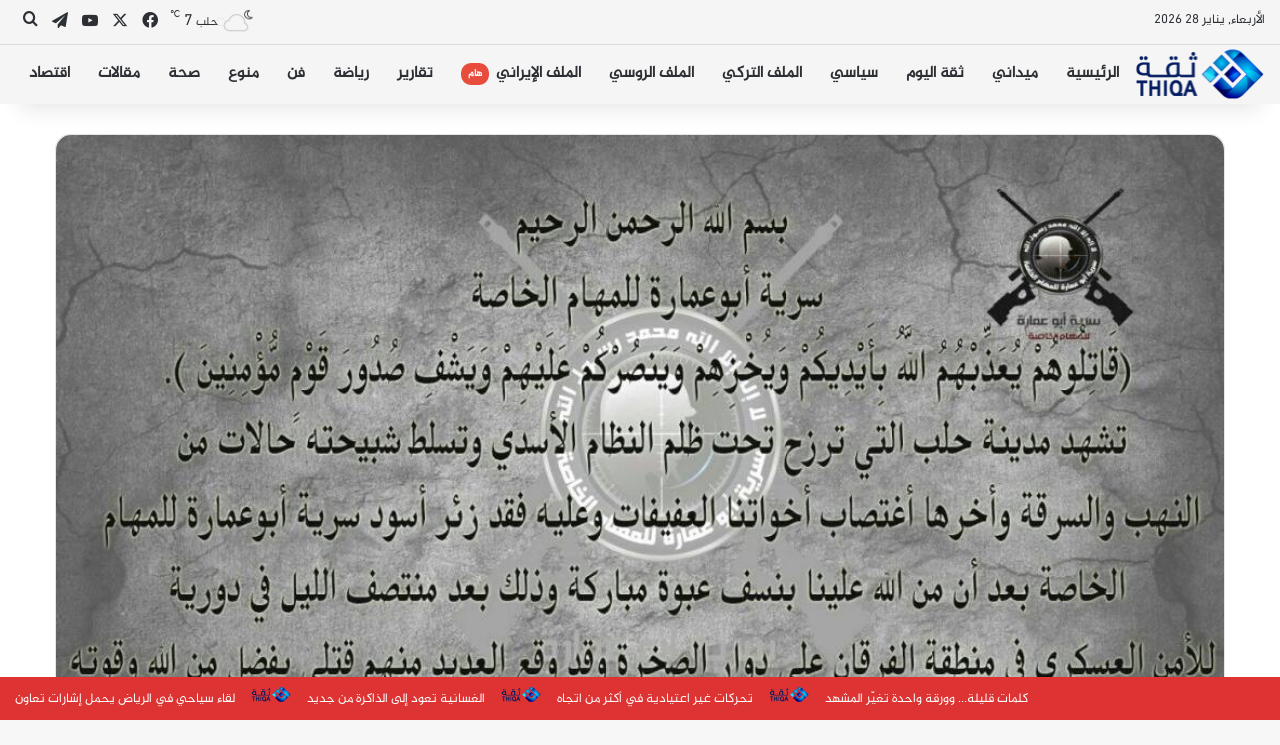

--- FILE ---
content_type: text/html; charset=UTF-8
request_url: https://thiqa-agency.com/%D8%A3%D8%A8%D9%88-%D8%B9%D9%85%D8%A7%D8%B1%D8%A9-%D8%AA%D8%B9%D9%84%D9%86-%D8%AA%D8%A8%D9%86%D9%8A%D9%87%D8%A7-%D9%84%D8%AA%D9%81%D8%AC%D9%8A%D8%B1-%D8%AD%D9%8A-%D8%A7%D9%84%D9%81%D8%B1%D9%82/
body_size: 18667
content:
<!DOCTYPE html> <html dir="rtl" lang="ar" data-skin="light"> <head> <meta charset="UTF-8"/> <link rel="profile" href="//gmpg.org/xfn/11"/> <meta http-equiv='x-dns-prefetch-control' content='on'> <link rel='dns-prefetch' href="//cdnjs.cloudflare.com/"/> <link rel='dns-prefetch' href="//ajax.googleapis.com/"/> <link rel='dns-prefetch' href="//fonts.googleapis.com/"/> <link rel='dns-prefetch' href="//fonts.gstatic.com/"/> <link rel='dns-prefetch' href="//s.gravatar.com/"/> <link rel='dns-prefetch' href="//www.google-analytics.com/"/> <meta name='robots' content='index, follow, max-image-preview:large, max-snippet:-1, max-video-preview:-1'/> <title>&quot;أبو عمارة&quot; تعلن تبنيها لتفجير &quot;حي الفرقان&quot; في مدينة حلب - وكالة ثقة</title> <link rel="canonical" href="https://thiqa-agency.com/أبو-عمارة-تعلن-تبنيها-لتفجير-حي-الفرق/"/> <meta property="og:locale" content="ar_AR"/> <meta property="og:type" content="article"/> <meta property="og:title" content="&quot;أبو عمارة&quot; تعلن تبنيها لتفجير &quot;حي الفرقان&quot; في مدينة حلب - وكالة ثقة"/> <meta property="og:description" content="قُتِل وجُرح العشرات من قوات الأسد، بعد منتصف ليلة أمس الجمعة، داخل حي الفرقان وسط مدينة حلب، جرّاء انفجار عبوة ناسفة استهدفت تجمعاً لهم. وفي التفاصيل، أعلنت كتائب أبو عمارة للمهام الخاصة في بيان لها، فجر اليوم السبت، تَبنيها لعملية التفجير الذي وقعت وسط دورية مشتركة من عناصر الأمن العسكري والعناصر التابعة لهم &#8220;شبيحتهم&#8221; وسط &hellip;"/> <meta property="og:url" content="https://thiqa-agency.com/أبو-عمارة-تعلن-تبنيها-لتفجير-حي-الفرق/"/> <meta property="og:site_name" content="وكالة ثقة"/> <meta property="article:publisher" content="https://www.facebook.com/thiqa.news.agency2016"/> <meta property="article:published_time" content="2017-06-24T09:29:22+00:00"/> <meta property="og:image" content="https://thiqa-agency.com/wp-content/uploads/2017/06/5fc86795-2050-4ef5-9de1-55b917032f7a.jpeg"/> <meta property="og:image:width" content="1080"/> <meta property="og:image:height" content="607"/> <meta property="og:image:type" content="image/jpeg"/> <meta name="author" content="مدير التحرير"/> <meta name="twitter:card" content="summary_large_image"/> <meta name="twitter:creator" content="@thiqanewsagency"/> <meta name="twitter:site" content="@thiqanewsagency"/> <meta name="twitter:label1" content="كُتب بواسطة"/> <meta name="twitter:data1" content="مدير التحرير"/> <script type="application/ld+json" class="yoast-schema-graph">{"@context":"https://schema.org","@graph":[{"@type":"Article","@id":"https://thiqa-agency.com/%d8%a3%d8%a8%d9%88-%d8%b9%d9%85%d8%a7%d8%b1%d8%a9-%d8%aa%d8%b9%d9%84%d9%86-%d8%aa%d8%a8%d9%86%d9%8a%d9%87%d8%a7-%d9%84%d8%aa%d9%81%d8%ac%d9%8a%d8%b1-%d8%ad%d9%8a-%d8%a7%d9%84%d9%81%d8%b1%d9%82/#article","isPartOf":{"@id":"https://thiqa-agency.com/%d8%a3%d8%a8%d9%88-%d8%b9%d9%85%d8%a7%d8%b1%d8%a9-%d8%aa%d8%b9%d9%84%d9%86-%d8%aa%d8%a8%d9%86%d9%8a%d9%87%d8%a7-%d9%84%d8%aa%d9%81%d8%ac%d9%8a%d8%b1-%d8%ad%d9%8a-%d8%a7%d9%84%d9%81%d8%b1%d9%82/"},"author":{"name":"مدير التحرير","@id":"https://thiqa-agency.com/#/schema/person/3b50ce79755651353ddcd6715e2ec3c1"},"headline":"&#8220;أبو عمارة&#8221; تعلن تبنيها لتفجير &#8220;حي الفرقان&#8221; في مدينة حلب","datePublished":"2017-06-24T09:29:22+00:00","mainEntityOfPage":{"@id":"https://thiqa-agency.com/%d8%a3%d8%a8%d9%88-%d8%b9%d9%85%d8%a7%d8%b1%d8%a9-%d8%aa%d8%b9%d9%84%d9%86-%d8%aa%d8%a8%d9%86%d9%8a%d9%87%d8%a7-%d9%84%d8%aa%d9%81%d8%ac%d9%8a%d8%b1-%d8%ad%d9%8a-%d8%a7%d9%84%d9%81%d8%b1%d9%82/"},"wordCount":0,"commentCount":0,"publisher":{"@id":"https://thiqa-agency.com/#organization"},"image":{"@id":"https://thiqa-agency.com/%d8%a3%d8%a8%d9%88-%d8%b9%d9%85%d8%a7%d8%b1%d8%a9-%d8%aa%d8%b9%d9%84%d9%86-%d8%aa%d8%a8%d9%86%d9%8a%d9%87%d8%a7-%d9%84%d8%aa%d9%81%d8%ac%d9%8a%d8%b1-%d8%ad%d9%8a-%d8%a7%d9%84%d9%81%d8%b1%d9%82/#primaryimage"},"thumbnailUrl":"https://thiqa-agency.com/wp-content/uploads/2017/06/5fc86795-2050-4ef5-9de1-55b917032f7a.jpeg","articleSection":["الرئيسية","عاجل","ميداني"],"inLanguage":"ar","potentialAction":[{"@type":"CommentAction","name":"Comment","target":["https://thiqa-agency.com/%d8%a3%d8%a8%d9%88-%d8%b9%d9%85%d8%a7%d8%b1%d8%a9-%d8%aa%d8%b9%d9%84%d9%86-%d8%aa%d8%a8%d9%86%d9%8a%d9%87%d8%a7-%d9%84%d8%aa%d9%81%d8%ac%d9%8a%d8%b1-%d8%ad%d9%8a-%d8%a7%d9%84%d9%81%d8%b1%d9%82/#respond"]}]},{"@type":"WebPage","@id":"https://thiqa-agency.com/%d8%a3%d8%a8%d9%88-%d8%b9%d9%85%d8%a7%d8%b1%d8%a9-%d8%aa%d8%b9%d9%84%d9%86-%d8%aa%d8%a8%d9%86%d9%8a%d9%87%d8%a7-%d9%84%d8%aa%d9%81%d8%ac%d9%8a%d8%b1-%d8%ad%d9%8a-%d8%a7%d9%84%d9%81%d8%b1%d9%82/","url":"https://thiqa-agency.com/%d8%a3%d8%a8%d9%88-%d8%b9%d9%85%d8%a7%d8%b1%d8%a9-%d8%aa%d8%b9%d9%84%d9%86-%d8%aa%d8%a8%d9%86%d9%8a%d9%87%d8%a7-%d9%84%d8%aa%d9%81%d8%ac%d9%8a%d8%b1-%d8%ad%d9%8a-%d8%a7%d9%84%d9%81%d8%b1%d9%82/","name":"\"أبو عمارة\" تعلن تبنيها لتفجير \"حي الفرقان\" في مدينة حلب - وكالة ثقة","isPartOf":{"@id":"https://thiqa-agency.com/#website"},"primaryImageOfPage":{"@id":"https://thiqa-agency.com/%d8%a3%d8%a8%d9%88-%d8%b9%d9%85%d8%a7%d8%b1%d8%a9-%d8%aa%d8%b9%d9%84%d9%86-%d8%aa%d8%a8%d9%86%d9%8a%d9%87%d8%a7-%d9%84%d8%aa%d9%81%d8%ac%d9%8a%d8%b1-%d8%ad%d9%8a-%d8%a7%d9%84%d9%81%d8%b1%d9%82/#primaryimage"},"image":{"@id":"https://thiqa-agency.com/%d8%a3%d8%a8%d9%88-%d8%b9%d9%85%d8%a7%d8%b1%d8%a9-%d8%aa%d8%b9%d9%84%d9%86-%d8%aa%d8%a8%d9%86%d9%8a%d9%87%d8%a7-%d9%84%d8%aa%d9%81%d8%ac%d9%8a%d8%b1-%d8%ad%d9%8a-%d8%a7%d9%84%d9%81%d8%b1%d9%82/#primaryimage"},"thumbnailUrl":"https://thiqa-agency.com/wp-content/uploads/2017/06/5fc86795-2050-4ef5-9de1-55b917032f7a.jpeg","datePublished":"2017-06-24T09:29:22+00:00","breadcrumb":{"@id":"https://thiqa-agency.com/%d8%a3%d8%a8%d9%88-%d8%b9%d9%85%d8%a7%d8%b1%d8%a9-%d8%aa%d8%b9%d9%84%d9%86-%d8%aa%d8%a8%d9%86%d9%8a%d9%87%d8%a7-%d9%84%d8%aa%d9%81%d8%ac%d9%8a%d8%b1-%d8%ad%d9%8a-%d8%a7%d9%84%d9%81%d8%b1%d9%82/#breadcrumb"},"inLanguage":"ar","potentialAction":[{"@type":"ReadAction","target":["https://thiqa-agency.com/%d8%a3%d8%a8%d9%88-%d8%b9%d9%85%d8%a7%d8%b1%d8%a9-%d8%aa%d8%b9%d9%84%d9%86-%d8%aa%d8%a8%d9%86%d9%8a%d9%87%d8%a7-%d9%84%d8%aa%d9%81%d8%ac%d9%8a%d8%b1-%d8%ad%d9%8a-%d8%a7%d9%84%d9%81%d8%b1%d9%82/"]}]},{"@type":"ImageObject","inLanguage":"ar","@id":"https://thiqa-agency.com/%d8%a3%d8%a8%d9%88-%d8%b9%d9%85%d8%a7%d8%b1%d8%a9-%d8%aa%d8%b9%d9%84%d9%86-%d8%aa%d8%a8%d9%86%d9%8a%d9%87%d8%a7-%d9%84%d8%aa%d9%81%d8%ac%d9%8a%d8%b1-%d8%ad%d9%8a-%d8%a7%d9%84%d9%81%d8%b1%d9%82/#primaryimage","url":"https://thiqa-agency.com/wp-content/uploads/2017/06/5fc86795-2050-4ef5-9de1-55b917032f7a.jpeg","contentUrl":"https://thiqa-agency.com/wp-content/uploads/2017/06/5fc86795-2050-4ef5-9de1-55b917032f7a.jpeg","width":1080,"height":607},{"@type":"BreadcrumbList","@id":"https://thiqa-agency.com/%d8%a3%d8%a8%d9%88-%d8%b9%d9%85%d8%a7%d8%b1%d8%a9-%d8%aa%d8%b9%d9%84%d9%86-%d8%aa%d8%a8%d9%86%d9%8a%d9%87%d8%a7-%d9%84%d8%aa%d9%81%d8%ac%d9%8a%d8%b1-%d8%ad%d9%8a-%d8%a7%d9%84%d9%81%d8%b1%d9%82/#breadcrumb","itemListElement":[{"@type":"ListItem","position":1,"name":"الرئيسية","item":"https://thiqa-agency.com/"},{"@type":"ListItem","position":2,"name":"&#8220;أبو عمارة&#8221; تعلن تبنيها لتفجير &#8220;حي الفرقان&#8221; في مدينة حلب"}]},{"@type":"WebSite","@id":"https://thiqa-agency.com/#website","url":"https://thiqa-agency.com/","name":"وكالة ثقة","description":"مصداقية وسرعة في نقل الحدث","publisher":{"@id":"https://thiqa-agency.com/#organization"},"potentialAction":[{"@type":"SearchAction","target":{"@type":"EntryPoint","urlTemplate":"https://thiqa-agency.com/?s={search_term_string}"},"query-input":{"@type":"PropertyValueSpecification","valueRequired":true,"valueName":"search_term_string"}}],"inLanguage":"ar"},{"@type":"Organization","@id":"https://thiqa-agency.com/#organization","name":"وكالة ثقة","url":"https://thiqa-agency.com/","logo":{"@type":"ImageObject","inLanguage":"ar","@id":"https://thiqa-agency.com/#/schema/logo/image/","url":"https://thiqa-agency.com/wp-content/uploads/2020/12/logo.png","contentUrl":"https://thiqa-agency.com/wp-content/uploads/2020/12/logo.png","width":266,"height":100,"caption":"وكالة ثقة"},"image":{"@id":"https://thiqa-agency.com/#/schema/logo/image/"},"sameAs":["https://www.facebook.com/thiqa.news.agency2016","https://x.com/thiqanewsagency","https://www.youtube.com/channel/UCwzoPDTIEwsWLFM1fAR-Wfw/videos","https://t.me/thiqanewsagency"]},{"@type":"Person","@id":"https://thiqa-agency.com/#/schema/person/3b50ce79755651353ddcd6715e2ec3c1","name":"مدير التحرير","url":"https://thiqa-agency.com/author/admin1/"}]}</script> <link rel="alternate" type="application/rss+xml" title="وكالة ثقة &laquo; الخلاصة" href="/feed/"/> <link rel="alternate" type="application/rss+xml" title="وكالة ثقة &laquo; خلاصة التعليقات" href="/comments/feed/"/> <link rel="alternate" type="application/rss+xml" title="وكالة ثقة &laquo; &#8220;أبو عمارة&#8221; تعلن تبنيها لتفجير &#8220;حي الفرقان&#8221; في مدينة حلب خلاصة التعليقات" href="/%d8%a3%d8%a8%d9%88-%d8%b9%d9%85%d8%a7%d8%b1%d8%a9-%d8%aa%d8%b9%d9%84%d9%86-%d8%aa%d8%a8%d9%86%d9%8a%d9%87%d8%a7-%d9%84%d8%aa%d9%81%d8%ac%d9%8a%d8%b1-%d8%ad%d9%8a-%d8%a7%d9%84%d9%81%d8%b1%d9%82/feed/"/> <style type="text/css"> :root{ --tie-preset-gradient-1: linear-gradient(135deg, rgba(6, 147, 227, 1) 0%, rgb(155, 81, 224) 100%); --tie-preset-gradient-2: linear-gradient(135deg, rgb(122, 220, 180) 0%, rgb(0, 208, 130) 100%); --tie-preset-gradient-3: linear-gradient(135deg, rgba(252, 185, 0, 1) 0%, rgba(255, 105, 0, 1) 100%); --tie-preset-gradient-4: linear-gradient(135deg, rgba(255, 105, 0, 1) 0%, rgb(207, 46, 46) 100%); --tie-preset-gradient-5: linear-gradient(135deg, rgb(238, 238, 238) 0%, rgb(169, 184, 195) 100%); --tie-preset-gradient-6: linear-gradient(135deg, rgb(74, 234, 220) 0%, rgb(151, 120, 209) 20%, rgb(207, 42, 186) 40%, rgb(238, 44, 130) 60%, rgb(251, 105, 98) 80%, rgb(254, 248, 76) 100%); --tie-preset-gradient-7: linear-gradient(135deg, rgb(255, 206, 236) 0%, rgb(152, 150, 240) 100%); --tie-preset-gradient-8: linear-gradient(135deg, rgb(254, 205, 165) 0%, rgb(254, 45, 45) 50%, rgb(107, 0, 62) 100%); --tie-preset-gradient-9: linear-gradient(135deg, rgb(255, 203, 112) 0%, rgb(199, 81, 192) 50%, rgb(65, 88, 208) 100%); --tie-preset-gradient-10: linear-gradient(135deg, rgb(255, 245, 203) 0%, rgb(182, 227, 212) 50%, rgb(51, 167, 181) 100%); --tie-preset-gradient-11: linear-gradient(135deg, rgb(202, 248, 128) 0%, rgb(113, 206, 126) 100%); --tie-preset-gradient-12: linear-gradient(135deg, rgb(2, 3, 129) 0%, rgb(40, 116, 252) 100%); --tie-preset-gradient-13: linear-gradient(135deg, #4D34FA, #ad34fa); --tie-preset-gradient-14: linear-gradient(135deg, #0057FF, #31B5FF); --tie-preset-gradient-15: linear-gradient(135deg, #FF007A, #FF81BD); --tie-preset-gradient-16: linear-gradient(135deg, #14111E, #4B4462); --tie-preset-gradient-17: linear-gradient(135deg, #F32758, #FFC581); --main-nav-background: #FFFFFF; --main-nav-secondry-background: rgba(0,0,0,0.03); --main-nav-primary-color: #0088ff; --main-nav-contrast-primary-color: #FFFFFF; --main-nav-text-color: #2c2f34; --main-nav-secondry-text-color: rgba(0,0,0,0.5); --main-nav-main-border-color: rgba(0,0,0,0.1); --main-nav-secondry-border-color: rgba(0,0,0,0.08); } </style> <link rel="alternate" title="oEmbed (JSON)" type="application/json+oembed" href="/wp-json/oembed/1.0/embed?url=https%3A%2F%2Fthiqa-agency.com%2F%25d8%25a3%25d8%25a8%25d9%2588-%25d8%25b9%25d9%2585%25d8%25a7%25d8%25b1%25d8%25a9-%25d8%25aa%25d8%25b9%25d9%2584%25d9%2586-%25d8%25aa%25d8%25a8%25d9%2586%25d9%258a%25d9%2587%25d8%25a7-%25d9%2584%25d8%25aa%25d9%2581%25d8%25ac%25d9%258a%25d8%25b1-%25d8%25ad%25d9%258a-%25d8%25a7%25d9%2584%25d9%2581%25d8%25b1%25d9%2582%2F"/> <link rel="alternate" title="oEmbed (XML)" type="text/xml+oembed" href="/wp-json/oembed/1.0/embed?url=https%3A%2F%2Fthiqa-agency.com%2F%25d8%25a3%25d8%25a8%25d9%2588-%25d8%25b9%25d9%2585%25d8%25a7%25d8%25b1%25d8%25a9-%25d8%25aa%25d8%25b9%25d9%2584%25d9%2586-%25d8%25aa%25d8%25a8%25d9%2586%25d9%258a%25d9%2587%25d8%25a7-%25d9%2584%25d8%25aa%25d9%2581%25d8%25ac%25d9%258a%25d8%25b1-%25d8%25ad%25d9%258a-%25d8%25a7%25d9%2584%25d9%2581%25d8%25b1%25d9%2582%2F&#038;format=xml"/> <meta name="viewport" content="width=device-width, initial-scale=1.0"/><style id='wp-img-auto-sizes-contain-inline-css' type='text/css'> img:is([sizes=auto i],[sizes^="auto," i]){contain-intrinsic-size:3000px 1500px} /*# sourceURL=wp-img-auto-sizes-contain-inline-css */ </style>  <link rel='stylesheet' id='contact-form-7-css' href="/wp-content/plugins/contact-form-7/includes/css/styles.css" type='text/css' media='all'/> <link rel='stylesheet' id='contact-form-7-rtl-css' href="/wp-content/plugins/contact-form-7/includes/css/styles-rtl.css" type='text/css' media='all'/> <link rel='stylesheet' id='pj-news-ticker-css' href="/wp-content/plugins/pj-news-ticker/public/css/pj-news-ticker.css" type='text/css' media='all'/> <link rel='stylesheet' id='tie-css-base-css' href="/wp-content/themes/jannah/assets/css/base.min.css" type='text/css' media='all'/> <link rel='stylesheet' id='tie-css-styles-css' href="/wp-content/themes/jannah/assets/css/style.min.css" type='text/css' media='all'/> <link rel='stylesheet' id='tie-css-widgets-css' href="/wp-content/themes/jannah/assets/css/widgets.min.css" type='text/css' media='all'/> <link rel='stylesheet' id='tie-css-helpers-css' href="/wp-content/themes/jannah/assets/css/helpers.min.css" type='text/css' media='all'/> <link rel='stylesheet' id='tie-fontawesome5-css' href="/wp-content/themes/jannah/assets/css/fontawesome.css" type='text/css' media='all'/> <link rel='stylesheet' id='tie-css-ilightbox-css' href="/wp-content/themes/jannah/assets/ilightbox/dark-skin/skin.css" type='text/css' media='all'/> <link rel='stylesheet' id='tie-css-shortcodes-css' href="/wp-content/themes/jannah/assets/css/plugins/shortcodes.min.css" type='text/css' media='all'/> <link rel='stylesheet' id='tie-css-single-css' href="/wp-content/themes/jannah/assets/css/single.min.css" type='text/css' media='all'/> <link rel='stylesheet' id='tie-css-print-css' href="/wp-content/themes/jannah/assets/css/print.css" type='text/css' media='print'/> <style id='tie-css-print-inline-css' type='text/css'> @font-face {font-family: 'lg';font-display: swap;src: url('https://thiqa-agency.com/wp-content/uploads/2020/12/Al-Jazeera-Regular.2cd07546.woff') format('woff');}body{font-family: 'lg';}html #main-nav .main-menu > ul > li > a{font-size: 16px;}html #the-post .entry-content,html #the-post .entry-content p{font-size: 18px;}html #tie-wrapper .mag-box.big-post-left-box li:not(:first-child) .post-title,html #tie-wrapper .mag-box.big-post-top-box li:not(:first-child) .post-title,html #tie-wrapper .mag-box.half-box li:not(:first-child) .post-title,html #tie-wrapper .mag-box.big-thumb-left-box li:not(:first-child) .post-title,html #tie-wrapper .mag-box.scrolling-box .slide .post-title,html #tie-wrapper .mag-box.miscellaneous-box li:not(:first-child) .post-title{font-weight: 500;}:root:root{--brand-color: #0a5bbe;--dark-brand-color: #00298c;--bright-color: #FFFFFF;--base-color: #2c2f34;}#reading-position-indicator{box-shadow: 0 0 10px rgba( 10,91,190,0.7);}html :root:root{--brand-color: #0a5bbe;--dark-brand-color: #00298c;--bright-color: #FFFFFF;--base-color: #2c2f34;}html #reading-position-indicator{box-shadow: 0 0 10px rgba( 10,91,190,0.7);}html #header-notification-bar{background: var( --tie-preset-gradient-13 );}html #header-notification-bar{--tie-buttons-color: #FFFFFF;--tie-buttons-border-color: #FFFFFF;--tie-buttons-hover-color: #e1e1e1;--tie-buttons-hover-text: #000000;}html #header-notification-bar{--tie-buttons-text: #000000;}html #top-nav,html #top-nav .sub-menu,html #top-nav .comp-sub-menu,html #top-nav .ticker-content,html #top-nav .ticker-swipe,html .top-nav-boxed #top-nav .topbar-wrapper,html .top-nav-dark .top-menu ul,html #autocomplete-suggestions.search-in-top-nav{background-color : #f5f5f5;}html #top-nav *,html #autocomplete-suggestions.search-in-top-nav{border-color: rgba( #000000,0.08);}html #top-nav .icon-basecloud-bg:after{color: #f5f5f5;}html #main-nav,html #main-nav .menu-sub-content,html #main-nav .comp-sub-menu,html #main-nav ul.cats-vertical li a.is-active,html #main-nav ul.cats-vertical li a:hover,html #autocomplete-suggestions.search-in-main-nav{background-color: #f5f5f5;}html #main-nav{border-width: 0;}html #theme-header #main-nav:not(.fixed-nav){bottom: 0;}html #main-nav .icon-basecloud-bg:after{color: #f5f5f5;}html #autocomplete-suggestions.search-in-main-nav{border-color: rgba(0,0,0,0.07);}html .main-nav-boxed #main-nav .main-menu-wrapper{border-width: 0;}@media (max-width: 991px){html #theme-header.has-normal-width-logo #logo img{width:80px !important;max-width:100% !important;height: auto !important;max-height: 200px !important;}}html .tie-insta-header{margin-bottom: 15px;}html .tie-insta-avatar a{width: 70px;height: 70px;display: block;position: relative;float: left;margin-right: 15px;margin-bottom: 15px;}html .tie-insta-avatar a:before{content: "";position: absolute;width: calc(100% + 6px);height: calc(100% + 6px);left: -3px;top: -3px;border-radius: 50%;background: #d6249f;background: radial-gradient(circle at 30% 107%,#fdf497 0%,#fdf497 5%,#fd5949 45%,#d6249f 60%,#285AEB 90%);}html .tie-insta-avatar a:after{position: absolute;content: "";width: calc(100% + 3px);height: calc(100% + 3px);left: -2px;top: -2px;border-radius: 50%;background: #fff;}html .dark-skin .tie-insta-avatar a:after{background: #27292d;}html .tie-insta-avatar img{border-radius: 50%;position: relative;z-index: 2;transition: all 0.25s;}html .tie-insta-avatar img:hover{box-shadow: 0px 0px 15px 0 #6b54c6;}html .tie-insta-info{font-size: 1.3em;font-weight: bold;margin-bottom: 5px;}html body .mag-box .breaking,html body .social-icons-widget .social-icons-item .social-link,html body .widget_product_tag_cloud a,html body .widget_tag_cloud a,html body .post-tags a,html body .widget_layered_nav_filters a,html body .post-bottom-meta-title,html body .post-bottom-meta a,html body .post-cat,html body .show-more-button,html body #instagram-link.is-expanded .follow-button,html body .cat-counter a + span,html body .mag-box-options .slider-arrow-nav a,html body .main-menu .cats-horizontal li a,html body #instagram-link.is-compact,html body .pages-numbers a,html body .pages-nav-item,html body .bp-pagination-links .page-numbers,html body .fullwidth-area .widget_tag_cloud .tagcloud a,html body ul.breaking-news-nav li.jnt-prev,html body ul.breaking-news-nav li.jnt-next,html body #tie-popup-search-mobile table.gsc-search-box{border-radius: 35px;}html body .mag-box ul.breaking-news-nav li{border: 0 !important;}html body #instagram-link.is-compact{padding-right: 40px;padding-left: 40px;}html body .post-bottom-meta-title,html body .post-bottom-meta a,html body .more-link{padding-right: 15px;padding-left: 15px;}html body #masonry-grid .container-wrapper .post-thumb img{border-radius: 0px;}html body .video-thumbnail,html body .review-item,html body .review-summary,html body .user-rate-wrap,html body textarea,html body input,html body select{border-radius: 5px;}html body .post-content-slideshow,html body #tie-read-next,html body .prev-next-post-nav .post-thumb,html body .post-thumb img,html body .container-wrapper,html body .tie-popup-container .container-wrapper,html body .widget,html body .tie-grid-slider .grid-item,html body .slider-vertical-navigation .slide,html body .boxed-slider:not(.tie-grid-slider) .slide,html body .buddypress-wrap .activity-list .load-more a,html body .buddypress-wrap .activity-list .load-newest a,html body .woocommerce .products .product .product-img img,html body .woocommerce .products .product .product-img,html body .woocommerce .woocommerce-tabs,html body .woocommerce div.product .related.products,html body .woocommerce div.product .up-sells.products,html body .woocommerce .cart_totals,html .woocommerce .cross-sells,html body .big-thumb-left-box-inner,html body .miscellaneous-box .posts-items li:first-child,html body .single-big-img,html body .masonry-with-spaces .container-wrapper .slide,html body .news-gallery-items li .post-thumb,html body .scroll-2-box .slide,html .magazine1.archive:not(.bbpress) .entry-header-outer,html .magazine1.search .entry-header-outer,html .magazine1.archive:not(.bbpress) .mag-box .container-wrapper,html .magazine1.search .mag-box .container-wrapper,html body.magazine1 .entry-header-outer + .mag-box,html body .digital-rating-static,html body .entry q,html body .entry blockquote,html body #instagram-link.is-expanded,html body.single-post .featured-area,html body.post-layout-8 #content,html body .footer-boxed-widget-area,html body .tie-video-main-slider,html body .post-thumb-overlay,html body .widget_media_image img,html body .stream-item-mag img,html body .media-page-layout .post-element{border-radius: 15px;}html #subcategories-section .container-wrapper{border-radius: 15px !important;margin-top: 15px !important;border-top-width: 1px !important;}@media (max-width: 767px) {html .tie-video-main-slider iframe{border-top-right-radius: 15px;border-top-left-radius: 15px;}}html .magazine1.archive:not(.bbpress) .mag-box .container-wrapper,html .magazine1.search .mag-box .container-wrapper{margin-top: 15px;border-top-width: 1px;}html body .section-wrapper:not(.container-full) .wide-slider-wrapper .slider-main-container,html body .section-wrapper:not(.container-full) .wide-slider-three-slids-wrapper{border-radius: 15px;overflow: hidden;}html body .wide-slider-nav-wrapper,html body .share-buttons-bottom,html body .first-post-gradient li:first-child .post-thumb:after,html body .scroll-2-box .post-thumb:after{border-bottom-left-radius: 15px;border-bottom-right-radius: 15px;}html body .main-menu .menu-sub-content,html body .comp-sub-menu{border-bottom-left-radius: 10px;border-bottom-right-radius: 10px;}html body.single-post .featured-area{overflow: hidden;}html body #check-also-box.check-also-left{border-top-right-radius: 15px;border-bottom-right-radius: 15px;}html body #check-also-box.check-also-right{border-top-left-radius: 15px;border-bottom-left-radius: 15px;}html body .mag-box .breaking-news-nav li:last-child{border-top-right-radius: 35px;border-bottom-right-radius: 35px;}html body .mag-box .breaking-title:before{border-top-right-radius: 35px;border-bottom-right-radius: 35px;}html body .tabs li:last-child a,html body .full-overlay-title li:not(.no-post-thumb) .block-title-overlay{border-top-left-radius: 15px;}html body .center-overlay-title li:not(.no-post-thumb) .block-title-overlay,html body .tabs li:first-child a{border-top-right-radius: 15px;}.tie-slick-slider:not(.slick-initialized) .lazy-bg,.lazy-img[data-src],[data-lazy-bg] .post-thumb,[data-lazy-bg].post-thumb{background-image: url(https://thiqa-agency.com/wp-content/uploads/2019/04/cropped-مع-الاسم.png);}.pjnt-box{ position: fixed;bottom: 0;padding-top: 10px;padding-bottom:10px; z-index: 9999;} /*# sourceURL=tie-css-print-inline-css */ </style> <script type="text/javascript" src="https://thiqa-agency.com/wp-includes/js/jquery/jquery.min.js" id="jquery-core-js"></script> <script type="text/javascript" src="https://thiqa-agency.com/wp-content/plugins/pj-news-ticker/public/js/pj-news-ticker.js" id="pj-news-ticker-js"></script> <script type="text/javascript" src="https://thiqa-agency.com/wp-content/plugins/twitter-tweets/js/weblizar-fronend-twitter-tweets.js" id="wl-weblizar-fronend-twitter-tweets-js"></script> <link rel="EditURI" type="application/rsd+xml" title="RSD" href="/xmlrpc.php?rsd"/> <link rel="stylesheet" href="/wp-content/themes/jannah/rtl.css" type="text/css" media="screen"/><meta name="generator" content="WordPress 6.9"/> <link rel='shortlink' href="/?p=3779"/> <script type='text/javascript'>
/* <![CDATA[ */
var taqyeem = {"ajaxurl":"https://thiqa-agency.com/wp-admin/admin-ajax.php" , "your_rating":"تقييمك:"};
/* ]]> */
</script> <meta http-equiv="X-UA-Compatible" content="IE=edge"> <script async src="https://www.googletagmanager.com/gtag/js?id=G-W76QE31R6Z"></script> <script>
  window.dataLayer = window.dataLayer || [];
  function gtag(){dataLayer.push(arguments);}
  gtag('js', new Date());

  gtag('config', 'G-W76QE31R6Z');
</script> <meta property="fb:pages" content="102487875212465"/> <meta name="theme-color" content="#f5f5f5"/><link rel="icon" href="/wp-content/uploads/2019/04/cropped-cropped-مع-الاسم-32x32.png" sizes="32x32"/> <link rel="icon" href="/wp-content/uploads/2019/04/cropped-cropped-مع-الاسم-192x192.png" sizes="192x192"/> <link rel="apple-touch-icon" href="/wp-content/uploads/2019/04/cropped-cropped-مع-الاسم-180x180.png"/> <meta name="msapplication-TileImage" content="https://thiqa-agency.com/wp-content/uploads/2019/04/cropped-cropped-مع-الاسم-270x270.png"/> <style id='global-styles-inline-css' type='text/css'> :root{--wp--preset--aspect-ratio--square: 1;--wp--preset--aspect-ratio--4-3: 4/3;--wp--preset--aspect-ratio--3-4: 3/4;--wp--preset--aspect-ratio--3-2: 3/2;--wp--preset--aspect-ratio--2-3: 2/3;--wp--preset--aspect-ratio--16-9: 16/9;--wp--preset--aspect-ratio--9-16: 9/16;--wp--preset--color--black: #000000;--wp--preset--color--cyan-bluish-gray: #abb8c3;--wp--preset--color--white: #ffffff;--wp--preset--color--pale-pink: #f78da7;--wp--preset--color--vivid-red: #cf2e2e;--wp--preset--color--luminous-vivid-orange: #ff6900;--wp--preset--color--luminous-vivid-amber: #fcb900;--wp--preset--color--light-green-cyan: #7bdcb5;--wp--preset--color--vivid-green-cyan: #00d084;--wp--preset--color--pale-cyan-blue: #8ed1fc;--wp--preset--color--vivid-cyan-blue: #0693e3;--wp--preset--color--vivid-purple: #9b51e0;--wp--preset--color--global-color: #0a5bbe;--wp--preset--gradient--vivid-cyan-blue-to-vivid-purple: linear-gradient(135deg,rgb(6,147,227) 0%,rgb(155,81,224) 100%);--wp--preset--gradient--light-green-cyan-to-vivid-green-cyan: linear-gradient(135deg,rgb(122,220,180) 0%,rgb(0,208,130) 100%);--wp--preset--gradient--luminous-vivid-amber-to-luminous-vivid-orange: linear-gradient(135deg,rgb(252,185,0) 0%,rgb(255,105,0) 100%);--wp--preset--gradient--luminous-vivid-orange-to-vivid-red: linear-gradient(135deg,rgb(255,105,0) 0%,rgb(207,46,46) 100%);--wp--preset--gradient--very-light-gray-to-cyan-bluish-gray: linear-gradient(135deg,rgb(238,238,238) 0%,rgb(169,184,195) 100%);--wp--preset--gradient--cool-to-warm-spectrum: linear-gradient(135deg,rgb(74,234,220) 0%,rgb(151,120,209) 20%,rgb(207,42,186) 40%,rgb(238,44,130) 60%,rgb(251,105,98) 80%,rgb(254,248,76) 100%);--wp--preset--gradient--blush-light-purple: linear-gradient(135deg,rgb(255,206,236) 0%,rgb(152,150,240) 100%);--wp--preset--gradient--blush-bordeaux: linear-gradient(135deg,rgb(254,205,165) 0%,rgb(254,45,45) 50%,rgb(107,0,62) 100%);--wp--preset--gradient--luminous-dusk: linear-gradient(135deg,rgb(255,203,112) 0%,rgb(199,81,192) 50%,rgb(65,88,208) 100%);--wp--preset--gradient--pale-ocean: linear-gradient(135deg,rgb(255,245,203) 0%,rgb(182,227,212) 50%,rgb(51,167,181) 100%);--wp--preset--gradient--electric-grass: linear-gradient(135deg,rgb(202,248,128) 0%,rgb(113,206,126) 100%);--wp--preset--gradient--midnight: linear-gradient(135deg,rgb(2,3,129) 0%,rgb(40,116,252) 100%);--wp--preset--font-size--small: 13px;--wp--preset--font-size--medium: 20px;--wp--preset--font-size--large: 36px;--wp--preset--font-size--x-large: 42px;--wp--preset--spacing--20: 0.44rem;--wp--preset--spacing--30: 0.67rem;--wp--preset--spacing--40: 1rem;--wp--preset--spacing--50: 1.5rem;--wp--preset--spacing--60: 2.25rem;--wp--preset--spacing--70: 3.38rem;--wp--preset--spacing--80: 5.06rem;--wp--preset--shadow--natural: 6px 6px 9px rgba(0, 0, 0, 0.2);--wp--preset--shadow--deep: 12px 12px 50px rgba(0, 0, 0, 0.4);--wp--preset--shadow--sharp: 6px 6px 0px rgba(0, 0, 0, 0.2);--wp--preset--shadow--outlined: 6px 6px 0px -3px rgb(255, 255, 255), 6px 6px rgb(0, 0, 0);--wp--preset--shadow--crisp: 6px 6px 0px rgb(0, 0, 0);}:where(.is-layout-flex){gap: 0.5em;}:where(.is-layout-grid){gap: 0.5em;}body .is-layout-flex{display: flex;}.is-layout-flex{flex-wrap: wrap;align-items: center;}.is-layout-flex > :is(*, div){margin: 0;}body .is-layout-grid{display: grid;}.is-layout-grid > :is(*, div){margin: 0;}:where(.wp-block-columns.is-layout-flex){gap: 2em;}:where(.wp-block-columns.is-layout-grid){gap: 2em;}:where(.wp-block-post-template.is-layout-flex){gap: 1.25em;}:where(.wp-block-post-template.is-layout-grid){gap: 1.25em;}.has-black-color{color: var(--wp--preset--color--black) !important;}.has-cyan-bluish-gray-color{color: var(--wp--preset--color--cyan-bluish-gray) !important;}.has-white-color{color: var(--wp--preset--color--white) !important;}.has-pale-pink-color{color: var(--wp--preset--color--pale-pink) !important;}.has-vivid-red-color{color: var(--wp--preset--color--vivid-red) !important;}.has-luminous-vivid-orange-color{color: var(--wp--preset--color--luminous-vivid-orange) !important;}.has-luminous-vivid-amber-color{color: var(--wp--preset--color--luminous-vivid-amber) !important;}.has-light-green-cyan-color{color: var(--wp--preset--color--light-green-cyan) !important;}.has-vivid-green-cyan-color{color: var(--wp--preset--color--vivid-green-cyan) !important;}.has-pale-cyan-blue-color{color: var(--wp--preset--color--pale-cyan-blue) !important;}.has-vivid-cyan-blue-color{color: var(--wp--preset--color--vivid-cyan-blue) !important;}.has-vivid-purple-color{color: var(--wp--preset--color--vivid-purple) !important;}.has-black-background-color{background-color: var(--wp--preset--color--black) !important;}.has-cyan-bluish-gray-background-color{background-color: var(--wp--preset--color--cyan-bluish-gray) !important;}.has-white-background-color{background-color: var(--wp--preset--color--white) !important;}.has-pale-pink-background-color{background-color: var(--wp--preset--color--pale-pink) !important;}.has-vivid-red-background-color{background-color: var(--wp--preset--color--vivid-red) !important;}.has-luminous-vivid-orange-background-color{background-color: var(--wp--preset--color--luminous-vivid-orange) !important;}.has-luminous-vivid-amber-background-color{background-color: var(--wp--preset--color--luminous-vivid-amber) !important;}.has-light-green-cyan-background-color{background-color: var(--wp--preset--color--light-green-cyan) !important;}.has-vivid-green-cyan-background-color{background-color: var(--wp--preset--color--vivid-green-cyan) !important;}.has-pale-cyan-blue-background-color{background-color: var(--wp--preset--color--pale-cyan-blue) !important;}.has-vivid-cyan-blue-background-color{background-color: var(--wp--preset--color--vivid-cyan-blue) !important;}.has-vivid-purple-background-color{background-color: var(--wp--preset--color--vivid-purple) !important;}.has-black-border-color{border-color: var(--wp--preset--color--black) !important;}.has-cyan-bluish-gray-border-color{border-color: var(--wp--preset--color--cyan-bluish-gray) !important;}.has-white-border-color{border-color: var(--wp--preset--color--white) !important;}.has-pale-pink-border-color{border-color: var(--wp--preset--color--pale-pink) !important;}.has-vivid-red-border-color{border-color: var(--wp--preset--color--vivid-red) !important;}.has-luminous-vivid-orange-border-color{border-color: var(--wp--preset--color--luminous-vivid-orange) !important;}.has-luminous-vivid-amber-border-color{border-color: var(--wp--preset--color--luminous-vivid-amber) !important;}.has-light-green-cyan-border-color{border-color: var(--wp--preset--color--light-green-cyan) !important;}.has-vivid-green-cyan-border-color{border-color: var(--wp--preset--color--vivid-green-cyan) !important;}.has-pale-cyan-blue-border-color{border-color: var(--wp--preset--color--pale-cyan-blue) !important;}.has-vivid-cyan-blue-border-color{border-color: var(--wp--preset--color--vivid-cyan-blue) !important;}.has-vivid-purple-border-color{border-color: var(--wp--preset--color--vivid-purple) !important;}.has-vivid-cyan-blue-to-vivid-purple-gradient-background{background: var(--wp--preset--gradient--vivid-cyan-blue-to-vivid-purple) !important;}.has-light-green-cyan-to-vivid-green-cyan-gradient-background{background: var(--wp--preset--gradient--light-green-cyan-to-vivid-green-cyan) !important;}.has-luminous-vivid-amber-to-luminous-vivid-orange-gradient-background{background: var(--wp--preset--gradient--luminous-vivid-amber-to-luminous-vivid-orange) !important;}.has-luminous-vivid-orange-to-vivid-red-gradient-background{background: var(--wp--preset--gradient--luminous-vivid-orange-to-vivid-red) !important;}.has-very-light-gray-to-cyan-bluish-gray-gradient-background{background: var(--wp--preset--gradient--very-light-gray-to-cyan-bluish-gray) !important;}.has-cool-to-warm-spectrum-gradient-background{background: var(--wp--preset--gradient--cool-to-warm-spectrum) !important;}.has-blush-light-purple-gradient-background{background: var(--wp--preset--gradient--blush-light-purple) !important;}.has-blush-bordeaux-gradient-background{background: var(--wp--preset--gradient--blush-bordeaux) !important;}.has-luminous-dusk-gradient-background{background: var(--wp--preset--gradient--luminous-dusk) !important;}.has-pale-ocean-gradient-background{background: var(--wp--preset--gradient--pale-ocean) !important;}.has-electric-grass-gradient-background{background: var(--wp--preset--gradient--electric-grass) !important;}.has-midnight-gradient-background{background: var(--wp--preset--gradient--midnight) !important;}.has-small-font-size{font-size: var(--wp--preset--font-size--small) !important;}.has-medium-font-size{font-size: var(--wp--preset--font-size--medium) !important;}.has-large-font-size{font-size: var(--wp--preset--font-size--large) !important;}.has-x-large-font-size{font-size: var(--wp--preset--font-size--x-large) !important;} /*# sourceURL=global-styles-inline-css */ </style> </head> <body id="tie-body" class="rtl wp-singular post-template-default single single-post postid-3779 single-format-standard wp-theme-jannah tie-no-js wrapper-has-shadow block-head-3 magazine3 magazine1 is-lazyload is-thumb-overlay-disabled is-mobile is-header-layout-1 full-width post-layout-2 narrow-title-narrow-media has-mobile-share"> <div class="pjnt-box" style="background-color: #dd3333;"><div class="pjnt-content" data-gap="true" data-speed="100" style="font-size: 100%;"><span class="pjnt-separator"><img src="/wp-content/uploads/2020/12/logo.png" style="max-width:40px; "></span><span class="pjnt-item"><a target="_self" style="color: #ffffff;" href="/%d9%83%d9%84%d9%85%d8%a7%d8%aa-%d9%82%d9%84%d9%8a%d9%84%d8%a9-%d9%88%d9%88%d8%b1%d9%82%d8%a9-%d9%88%d8%a7%d8%ad%d8%af%d8%a9-%d8%aa%d8%ba%d9%8a%d9%91%d8%b1-%d8%a7%d9%84%d9%85%d8%b4%d9%87%d8%af/">كلمات قليلة&#8230; وورقة واحدة تغيّر المشهد</a></span><span class="pjnt-separator"><img src="/wp-content/uploads/2020/12/logo.png" style="max-width:40px; "></span><span class="pjnt-item"><a target="_self" style="color: #ffffff;" href="/%d8%aa%d8%ad%d8%b1%d9%83%d8%a7%d8%aa-%d8%ba%d9%8a%d8%b1-%d8%a7%d8%b9%d8%aa%d9%8a%d8%a7%d8%af%d9%8a%d8%a9-%d9%81%d9%8a-%d8%a3%d9%83%d8%ab%d8%b1-%d9%85%d9%86-%d8%a7%d8%aa%d8%ac%d8%a7%d9%87/">تحركات غير اعتيادية في أكثر من اتجاه</a></span><span class="pjnt-separator"><img src="/wp-content/uploads/2020/12/logo.png" style="max-width:40px; "></span><span class="pjnt-item"><a target="_self" style="color: #ffffff;" href="/%d8%a7%d9%84%d8%ba%d8%b3%d8%a7%d9%86%d9%8a%d8%a9-%d8%aa%d8%b9%d9%88%d8%af-%d8%a5%d9%84%d9%89-%d8%a7%d9%84%d8%b0%d8%a7%d9%83%d8%b1%d8%a9-%d9%85%d9%86-%d8%ac%d8%af%d9%8a%d8%af/">الغسانية تعود إلى الذاكرة من جديد</a></span><span class="pjnt-separator"><img src="/wp-content/uploads/2020/12/logo.png" style="max-width:40px; "></span><span class="pjnt-item"><a target="_self" style="color: #ffffff;" href="/%d9%84%d9%82%d8%a7%d8%a1-%d8%b3%d9%8a%d8%a7%d8%ad%d9%8a-%d9%81%d9%8a-%d8%a7%d9%84%d8%b1%d9%8a%d8%a7%d8%b6-%d9%8a%d8%ad%d9%85%d9%84-%d8%a5%d8%b4%d8%a7%d8%b1%d8%a7%d8%aa-%d8%aa%d8%b9%d8%a7%d9%88%d9%86/">لقاء سياحي في الرياض يحمل إشارات تعاون</a></span><span class="pjnt-separator"><img src="/wp-content/uploads/2020/12/logo.png" style="max-width:40px; "></span><span class="pjnt-item"><a target="_self" style="color: #ffffff;" href="/%d8%a7%d9%84%d8%b1%d8%a6%d9%8a%d8%b3-%d8%a7%d9%84%d8%b4%d8%b1%d8%b9-%d9%8a%d9%84%d8%aa%d9%82%d9%8a-%d8%a7%d9%84%d8%ac%d8%a7%d9%84%d9%8a%d8%a9-%d8%a7%d9%84%d8%b3%d9%88%d8%b1%d9%8a%d8%a9-%d9%81%d9%8a/">الرئيس الشرع يلتقي الجالية السورية في بيليم خلال قمة المناخ</a></span><span class="pjnt-separator"><img src="/wp-content/uploads/2020/12/logo.png" style="max-width:40px; "></span><span class="pjnt-item"><a target="_self" style="color: #ffffff;" href="/%d8%a7%d9%84%d9%84%d8%ac%d9%86%d8%a9-%d8%a7%d9%84%d9%88%d8%b7%d9%86%d9%8a%d8%a9-%d8%aa%d8%ad%d9%82%d9%82-%d9%81%d9%8a-%d8%a3%d8%ad%d8%af%d8%a7%d8%ab-%d8%a7%d9%84%d8%b3%d9%88%d9%8a%d8%af%d8%a7%d8%a1/">اللجنة الوطنية تحقق في أحداث السويداء وتعرض نتائجها الأحد</a></span><span class="pjnt-separator"><img src="/wp-content/uploads/2020/12/logo.png" style="max-width:40px; "></span><span class="pjnt-item"><a target="_self" style="color: #ffffff;" href="/%d8%b4%d8%b1%d8%b7%d8%a9-%d8%b3%d8%b1%d9%85%d8%af%d8%a7-%d8%aa%d9%81%d9%83-%d9%84%d8%ba%d8%b2-%d8%b3%d8%b1%d9%82%d8%a9-%d9%85%d8%b3%d8%aa%d9%88%d8%af%d8%b9-%d8%a8%d9%8056-%d8%a3%d9%84%d9%81-%d8%af/">شرطة سرمدا تفك لغز سرقة مستودع بـ56 ألف دولار</a></span><span class="pjnt-separator"><img src="/wp-content/uploads/2020/12/logo.png" style="max-width:40px; "></span><span class="pjnt-item"><a target="_self" style="color: #ffffff;" href="/%d9%85%d9%86-%d8%a8%d9%8a%d9%86-%d8%a7%d9%84%d8%b1%d9%83%d8%a7%d9%85-%d8%aa%d8%b2%d9%87%d8%b1-%d8%a7%d9%84%d8%ad%d9%8a%d8%a7%d8%a9/">من بين الركام تزهر الحياة</a></span><span class="pjnt-separator"><img src="/wp-content/uploads/2020/12/logo.png" style="max-width:40px; "></span><span class="pjnt-item"><a target="_self" style="color: #ffffff;" href="/%d8%a7%d9%84%d8%ac%d9%8a%d8%b4-%d8%a7%d9%84%d8%b3%d9%88%d8%b1%d9%8a-%d9%8a%d8%b9%d9%8a%d8%af-%d8%af%d9%85%d8%ac-%d8%a7%d9%84%d8%b6%d8%a8%d8%a7%d8%b7-%d8%a7%d9%84%d9%85%d9%86%d8%b4%d9%82%d9%8a%d9%86/">الجيش السوري يعيد دمج الضباط المنشقين</a></span><span class="pjnt-separator"><img src="/wp-content/uploads/2020/12/logo.png" style="max-width:40px; "></span><span class="pjnt-item"><a target="_self" style="color: #ffffff;" href="/%d9%87%d9%8a%d8%b1%d9%84%d9%8a-%d9%8a%d8%b1%d9%89-%d9%81%d8%b1%d8%b5%d8%a7%d9%8b-%d9%84%d9%84%d8%b3%d9%84%d8%a7%d9%85-%d8%b9%d8%a8%d8%b1-%d8%a7%d9%84%d8%a7%d8%b3%d8%aa%d8%ab%d9%85%d8%a7%d8%b1/">هيرلي يرى فرصاً للسلام عبر الاستثمار</a></span><span class="pjnt-separator"><img src="/wp-content/uploads/2020/12/logo.png" style="max-width:40px; "></span><span class="pjnt-item"><a target="_self" style="color: #ffffff;" href="/%d8%a5%d8%b5%d8%a7%d8%a8%d8%a7%d8%aa-%d8%a8%d8%a5%d8%b7%d9%84%d8%a7%d9%82-%d9%86%d8%a7%d8%b1-%d9%85%d9%86-%d9%85%d9%8a%d9%84%d9%8a%d8%b4%d9%8a%d8%a7-%d9%82%d8%b3%d8%af-%d8%b9%d9%84%d9%89-%d8%aa/">إصابات بإطلاق نار من ميليشيا &#8220;قسد&#8221; على تجار مازوت شرق حلب</a></span><span class="pjnt-separator"><img src="/wp-content/uploads/2020/12/logo.png" style="max-width:40px; "></span><span class="pjnt-item"><a target="_self" style="color: #ffffff;" href="/%d8%b9%d9%88%d8%af%d8%a9-%d9%85%d8%b9%d9%85%d9%84-%d8%a7%d9%84%d8%b3%d9%85%d8%a7%d8%af-%d8%a7%d9%84%d9%81%d9%88%d8%b3%d9%81%d8%a7%d8%aa%d9%8a-%d9%81%d9%8a-%d8%ad%d9%85%d8%b5-%d9%84%d9%84%d8%a5%d9%86/">عودة معمل السماد الفوسفاتي في حمص للإنتاج بعد توقف 3 سنوات</a></span><span class="pjnt-separator"><img src="/wp-content/uploads/2020/12/logo.png" style="max-width:40px; "></span><span class="pjnt-item"><a target="_self" style="color: #ffffff;" href="/%d8%aa%d9%83%d8%b1%d9%8a%d9%85-%d8%a7%d9%84%d8%b4%d8%b1%d8%b7%d9%8a-%d8%a3%d8%b3%d8%a7%d9%85%d8%a9-%d8%b4%d8%b1%d9%81-%d8%a7%d9%84%d8%af%d9%8a%d9%86-%d8%aa%d9%82%d8%af%d9%8a%d8%b1%d8%a7%d9%8b-%d9%84/">تكريم الشرطي أسامة شرف الدين تقديراً لحسن تصرفه</a></span><span class="pjnt-separator"><img src="/wp-content/uploads/2020/12/logo.png" style="max-width:40px; "></span><span class="pjnt-item"><a target="_self" style="color: #ffffff;" href="/%d8%b6%d8%a8%d8%b7-%d8%b4%d8%a8%d9%83%d8%a9-%d8%aa%d9%87%d8%b1%d9%8a%d8%a8-%d8%a3%d8%b3%d9%84%d8%ad%d8%a9-%d9%81%d9%8a-%d8%b3%d8%b1%d9%85%d8%af%d8%a7/">&#8220;ضبط شبكة تهريب أسلحة في سرمدا</a></span><span class="pjnt-separator"><img src="/wp-content/uploads/2020/12/logo.png" style="max-width:40px; "></span><span class="pjnt-item"><a target="_self" style="color: #ffffff;" href="/%d8%af%d9%85%d8%b4%d9%82-%d8%aa%d8%b3%d8%aa%d8%b6%d9%8a%d9%81-%d8%a7%d9%84%d9%85%d8%b9%d8%b1%d8%b6-%d8%a7%d9%84%d8%af%d9%88%d9%84%d9%8a-%d8%a7%d9%84%d8%a3%d9%88%d9%84-%d9%84%d9%82%d8%b7%d8%b9-%d8%ba/">دمشق تستضيف المعرض الدولي الأول لقطع غيار السيارات بمشاركة محلية ودولية</a></span></div></div> <div class="background-overlay"> <div id="tie-container" class="site tie-container"> <div id="tie-wrapper"> <header id="theme-header" class="theme-header header-layout-1 main-nav-light main-nav-default-light main-nav-below no-stream-item top-nav-active top-nav-light top-nav-default-light top-nav-above has-shadow is-stretch-header has-normal-width-logo mobile-header-centered"> <nav id="top-nav" data-skin="search-in-top-nav" class="has-date-menu-components top-nav header-nav live-search-parent" aria-label="الشريط العلوي"> <div class="container"> <div class="topbar-wrapper"> <div class="topbar-today-date"> الأربعاء, يناير 28 2026 </div> <div class="tie-alignleft"> </div> <div class="tie-alignright"> <ul class="components"><li class="weather-menu-item menu-item custom-menu-link"> <div class="tie-weather-widget is-animated" title="غيوم متفرقة"> <div class="weather-wrap"> <div class="weather-forecast-day small-weather-icons"> <div class="weather-icon"> <div class="icon-cloud"></div> <div class="icon-cloud-behind"></div> <div class="icon-basecloud-bg"></div> <div class="icon-moon-animi"></div> </div> </div> <div class="city-data"> <span>حلب</span> <span class="weather-current-temp"> 7 <sup>&#x2103;</sup> </span> </div> </div> </div> </li> <li class="social-icons-item"><a class="social-link facebook-social-icon" rel="external noopener nofollow" target="_blank" href="//www.facebook.com/thiqa.news.agency2016"><span class="tie-social-icon tie-icon-facebook"></span><span class="screen-reader-text">فيسبوك</span></a></li><li class="social-icons-item"><a class="social-link twitter-social-icon" rel="external noopener nofollow" target="_blank" href="//twitter.com/thiqanewsagency"><span class="tie-social-icon tie-icon-twitter"></span><span class="screen-reader-text">‫X</span></a></li><li class="social-icons-item"><a class="social-link youtube-social-icon" rel="external noopener nofollow" target="_blank" href="//www.youtube.com/channel/UCwzoPDTIEwsWLFM1fAR-Wfw/videos"><span class="tie-social-icon tie-icon-youtube"></span><span class="screen-reader-text">‫YouTube</span></a></li><li class="social-icons-item"><a class="social-link telegram-social-icon" rel="external noopener nofollow" target="_blank" href="//t.me/thiqanewsagency"><span class="tie-social-icon tie-icon-paper-plane"></span><span class="screen-reader-text">تيلقرام</span></a></li> <li class="search-compact-icon menu-item custom-menu-link"> <a href="#" class="tie-search-trigger"> <span class="tie-icon-search tie-search-icon" aria-hidden="true"></span> <span class="screen-reader-text">بحث عن</span> </a> </li> </ul> </div> </div> </div> </nav> <div class="main-nav-wrapper"> <nav id="main-nav" class="main-nav header-nav menu-style-default menu-style-solid-bg" style="line-height:60px" aria-label="القائمة الرئيسية"> <div class="container"> <div class="main-menu-wrapper"> <div id="mobile-header-components-area_1" class="mobile-header-components"><ul class="components"><li class="mobile-component_search custom-menu-link"> <a href="#" class="tie-search-trigger-mobile"> <span class="tie-icon-search tie-search-icon" aria-hidden="true"></span> <span class="screen-reader-text">بحث عن</span> </a> </li></ul></div> <div class="header-layout-1-logo" style="width:133px"> <div id="logo" class="image-logo" style="margin-top: 5px; margin-bottom: 5px;"> <a title="وكالة ثقة" href="/"> <picture class="tie-logo-default tie-logo-picture"> <source class="tie-logo-source-default tie-logo-source" srcset="https://thiqa-agency.com/wp-content/uploads/2020/12/logo.png"> <img class="tie-logo-img-default tie-logo-img" src="/wp-content/uploads/2020/12/logo.png" alt="وكالة ثقة" width="133" height="50" style="max-height:50px !important; width: auto;"/> </picture> </a> </div> </div> <div id="mobile-header-components-area_2" class="mobile-header-components"><ul class="components"><li class="mobile-component_menu custom-menu-link"><a href="#" id="mobile-menu-icon" class="menu-text-wrapper"><span class="tie-mobile-menu-icon tie-icon-grid-9"></span><span class="menu-text">القائمة</span></a></li></ul></div> <div id="menu-components-wrap"> <div id="sticky-logo" class="image-logo"> <a title="وكالة ثقة" href="/"> <picture class="tie-logo-default tie-logo-picture"> <source class="tie-logo-source-default tie-logo-source" srcset="https://thiqa-agency.com/wp-content/uploads/2020/12/logo.png"> <img class="tie-logo-img-default tie-logo-img" src="/wp-content/uploads/2020/12/logo.png" alt="وكالة ثقة"/> </picture> </a> </div> <div class="flex-placeholder"></div> <div class="main-menu main-menu-wrap"> <div id="main-nav-menu" class="main-menu header-menu"><ul id="menu-%d8%a7%d9%84%d8%b1%d8%a6%d9%8a%d8%b3%d9%8a%d8%a9" class="menu"><li id="menu-item-11421" class="menu-item menu-item-type-post_type menu-item-object-page menu-item-home menu-item-11421"><a href="/">الرئيسية</a></li> <li id="menu-item-11434" class="menu-item menu-item-type-post_type menu-item-object-page menu-item-11434"><a href="/field/">ميداني</a></li> <li id="menu-item-14795" class="menu-item menu-item-type-post_type menu-item-object-page menu-item-14795"><a href="/today/">ثقة اليوم</a></li> <li id="menu-item-11427" class="menu-item menu-item-type-post_type menu-item-object-page menu-item-11427"><a href="/politician/">سياسي</a></li> <li id="menu-item-11423" class="menu-item menu-item-type-post_type menu-item-object-page menu-item-11423"><a href="/turkish-file/">الملف التركي</a></li> <li id="menu-item-11424" class="menu-item menu-item-type-post_type menu-item-object-page menu-item-11424"><a href="/russian-file/">الملف الروسي</a></li> <li id="menu-item-27895" class="menu-item menu-item-type-post_type menu-item-object-page menu-item-27895"><a href="/iran-file/">الملف الإيراني <small class="menu-tiny-label " style="background-color:#e74c3c; color:#FFFFFF">هام</small></a></li> <li id="menu-item-11425" class="menu-item menu-item-type-post_type menu-item-object-page menu-item-11425"><a href="/reports/">تقارير</a></li> <li id="menu-item-11426" class="menu-item menu-item-type-post_type menu-item-object-page menu-item-11426"><a href="/sport/">رياضة</a></li> <li id="menu-item-11428" class="menu-item menu-item-type-post_type menu-item-object-page menu-item-11428"><a href="/art/">فن</a></li> <li id="menu-item-11433" class="menu-item menu-item-type-post_type menu-item-object-page menu-item-11433"><a href="/diversified/">منوع</a></li> <li id="menu-item-11429" class="menu-item menu-item-type-post_type menu-item-object-page menu-item-11429"><a href="/health/">صحة</a></li> <li id="menu-item-11431" class="menu-item menu-item-type-post_type menu-item-object-page menu-item-11431"><a href="/articles/">مقالات</a></li> <li id="menu-item-28530" class="menu-item menu-item-type-post_type menu-item-object-page menu-item-28530"><a href="/economie/">اقتصاد</a></li> </ul></div> </div> <ul class="components"></ul> </div> </div> </div> </nav> </div> </header> <div id="content" class="site-content container"><div id="main-content-row" class="tie-row main-content-row"> <div class="main-content tie-col-md-12" role="main"> <article id="the-post" class="container-wrapper post-content tie-standard"> <div class="featured-area"><div class="featured-area-inner"><figure class="single-featured-image"><img width="1080" height="607" src="[data-uri]" class="attachment-full size-full lazy-img wp-post-image" alt="" data-main-img="1" decoding="async" fetchpriority="high" srcset="https://thiqa-agency.com/wp-content/uploads/2017/06/5fc86795-2050-4ef5-9de1-55b917032f7a.jpeg 1080w, https://thiqa-agency.com/wp-content/uploads/2017/06/5fc86795-2050-4ef5-9de1-55b917032f7a-300x169.jpeg 300w, https://thiqa-agency.com/wp-content/uploads/2017/06/5fc86795-2050-4ef5-9de1-55b917032f7a-768x432.jpeg 768w, https://thiqa-agency.com/wp-content/uploads/2017/06/5fc86795-2050-4ef5-9de1-55b917032f7a-1024x576.jpeg 1024w" sizes="(max-width: 1080px) 100vw, 1080px" data-src="/wp-content/uploads/2017/06/5fc86795-2050-4ef5-9de1-55b917032f7a.jpeg"/></figure></div></div> <header class="entry-header-outer"> <nav id="breadcrumb"><a href="/"><span class="tie-icon-home" aria-hidden="true"></span> الرئيسية</a><em class="delimiter">/</em><a href="/category/%d8%a7%d9%84%d8%b1%d8%a6%d9%8a%d8%b3%d9%8a%d8%a9/">الرئيسية</a><em class="delimiter">/</em><span class="current">&#8220;أبو عمارة&#8221; تعلن تبنيها لتفجير &#8220;حي الفرقان&#8221; في مدينة حلب</span></nav><script type="application/ld+json">{"@context":"http:\/\/schema.org","@type":"BreadcrumbList","@id":"#Breadcrumb","itemListElement":[{"@type":"ListItem","position":1,"item":{"name":"\u0627\u0644\u0631\u0626\u064a\u0633\u064a\u0629","@id":"https:\/\/thiqa-agency.com\/"}},{"@type":"ListItem","position":2,"item":{"name":"\u0627\u0644\u0631\u0626\u064a\u0633\u064a\u0629","@id":"https:\/\/thiqa-agency.com\/category\/%d8%a7%d9%84%d8%b1%d8%a6%d9%8a%d8%b3%d9%8a%d8%a9\/"}}]}</script> <div class="entry-header"> <h1 class="post-title entry-title"> &#8220;أبو عمارة&#8221; تعلن تبنيها لتفجير &#8220;حي الفرقان&#8221; في مدينة حلب </h1> <div class="single-post-meta post-meta clearfix"><div class="tie-alignright"><span class="meta-views meta-item "><span class="tie-icon-fire" aria-hidden="true"></span> 500 </span></div></div> </div> </header> <div class="entry-content entry clearfix"> <p>قُتِل وجُرح العشرات من قوات الأسد، بعد منتصف ليلة أمس الجمعة، داخل حي الفرقان وسط مدينة حلب، جرّاء انفجار عبوة ناسفة استهدفت تجمعاً لهم.</p> <p>وفي التفاصيل، أعلنت كتائب أبو عمارة للمهام الخاصة في بيان لها، فجر اليوم السبت، تَبنيها لعملية التفجير الذي وقعت وسط دورية مشتركة من عناصر الأمن العسكري والعناصر التابعة لهم &#8220;شبيحتهم&#8221; وسط حي الفرقان في مدينة حلب، حسب ماأفاد البيان.</p> <p>وأكّد بيان الكتائب بأنه لاصحة لما يروجه اعلام النظام من اصابات في صفوف المدنيين مشيراً ان التفجير قد أصاب الدورية المشتركة فقط.</p> <p>ونوه البيان أن مدينة حلب ترزح تحت ظلم نظام الأسد وتسلط شبيحته وأنها تشهد في الآونة الأخيرة حالات عدّة من النهب السرقة وآخرها اغتصاب اخواتنا العفيفات، الشيء الذي جعل سرية أبو عمارة للمهام الخاصة بنسف تلك العبوة الناسفة.</p> <p>يُذكر أن كتائب أبو عمارة قد أعلنت في 12 نيسان الماضي تفجير عبوة ناسفة في صفوف قوات الأسد أثناء تشييع أحد قتلاهم داخل حي صلاح الدين في مدينة حلب، والتي أسفرت عن سقوط قتلى وجرحى منهم آنداك.</p> </div> <div id="post-extra-info"> <div class="theiaStickySidebar"> <div class="single-post-meta post-meta clearfix"><div class="tie-alignright"><span class="meta-views meta-item "><span class="tie-icon-fire" aria-hidden="true"></span> 500 </span></div></div> </div> </div> <div class="clearfix"></div> <script id="tie-schema-json" type="application/ld+json">{"@context":"http:\/\/schema.org","@type":"NewsArticle","dateCreated":"2017-06-24T12:29:22+03:00","datePublished":"2017-06-24T12:29:22+03:00","dateModified":"2017-06-24T12:29:22+03:00","headline":"&#8220;\u0623\u0628\u0648 \u0639\u0645\u0627\u0631\u0629&#8221; \u062a\u0639\u0644\u0646 \u062a\u0628\u0646\u064a\u0647\u0627 \u0644\u062a\u0641\u062c\u064a\u0631 &#8220;\u062d\u064a \u0627\u0644\u0641\u0631\u0642\u0627\u0646&#8221; \u0641\u064a \u0645\u062f\u064a\u0646\u0629 \u062d\u0644\u0628","name":"&#8220;\u0623\u0628\u0648 \u0639\u0645\u0627\u0631\u0629&#8221; \u062a\u0639\u0644\u0646 \u062a\u0628\u0646\u064a\u0647\u0627 \u0644\u062a\u0641\u062c\u064a\u0631 &#8220;\u062d\u064a \u0627\u0644\u0641\u0631\u0642\u0627\u0646&#8221; \u0641\u064a \u0645\u062f\u064a\u0646\u0629 \u062d\u0644\u0628","keywords":[],"url":"https:\/\/thiqa-agency.com\/%d8%a3%d8%a8%d9%88-%d8%b9%d9%85%d8%a7%d8%b1%d8%a9-%d8%aa%d8%b9%d9%84%d9%86-%d8%aa%d8%a8%d9%86%d9%8a%d9%87%d8%a7-%d9%84%d8%aa%d9%81%d8%ac%d9%8a%d8%b1-%d8%ad%d9%8a-%d8%a7%d9%84%d9%81%d8%b1%d9%82\/","description":"\u0642\u064f\u062a\u0650\u0644 \u0648\u062c\u064f\u0631\u062d \u0627\u0644\u0639\u0634\u0631\u0627\u062a \u0645\u0646 \u0642\u0648\u0627\u062a \u0627\u0644\u0623\u0633\u062f\u060c \u0628\u0639\u062f \u0645\u0646\u062a\u0635\u0641 \u0644\u064a\u0644\u0629 \u0623\u0645\u0633 \u0627\u0644\u062c\u0645\u0639\u0629\u060c \u062f\u0627\u062e\u0644 \u062d\u064a \u0627\u0644\u0641\u0631\u0642\u0627\u0646 \u0648\u0633\u0637 \u0645\u062f\u064a\u0646\u0629 \u062d\u0644\u0628\u060c \u062c\u0631\u0651\u0627\u0621 \u0627\u0646\u0641\u062c\u0627\u0631 \u0639\u0628\u0648\u0629 \u0646\u0627\u0633\u0641\u0629 \u0627\u0633\u062a\u0647\u062f\u0641\u062a \u062a\u062c\u0645\u0639\u0627\u064b \u0644\u0647\u0645. \u0648\u0641\u064a \u0627\u0644\u062a\u0641\u0627\u0635\u064a\u0644\u060c \u0623\u0639\u0644\u0646\u062a \u0643\u062a\u0627\u0626\u0628 \u0623\u0628\u0648 \u0639\u0645\u0627\u0631\u0629 \u0644\u0644\u0645\u0647\u0627\u0645 \u0627\u0644\u062e\u0627\u0635\u0629 \u0641\u064a \u0628\u064a\u0627\u0646 \u0644\u0647\u0627\u060c","copyrightYear":"2017","articleSection":"\u0627\u0644\u0631\u0626\u064a\u0633\u064a\u0629,\u0639\u0627\u062c\u0644,\u0645\u064a\u062f\u0627\u0646\u064a","articleBody":"\r\n\r\n\r\n\r\n\u0642\u064f\u062a\u0650\u0644 \u0648\u062c\u064f\u0631\u062d \u0627\u0644\u0639\u0634\u0631\u0627\u062a \u0645\u0646 \u0642\u0648\u0627\u062a \u0627\u0644\u0623\u0633\u062f\u060c \u0628\u0639\u062f \u0645\u0646\u062a\u0635\u0641 \u0644\u064a\u0644\u0629 \u0623\u0645\u0633 \u0627\u0644\u062c\u0645\u0639\u0629\u060c \u062f\u0627\u062e\u0644 \u062d\u064a \u0627\u0644\u0641\u0631\u0642\u0627\u0646 \u0648\u0633\u0637 \u0645\u062f\u064a\u0646\u0629 \u062d\u0644\u0628\u060c \u062c\u0631\u0651\u0627\u0621 \u0627\u0646\u0641\u062c\u0627\u0631 \u0639\u0628\u0648\u0629 \u0646\u0627\u0633\u0641\u0629 \u0627\u0633\u062a\u0647\u062f\u0641\u062a \u062a\u062c\u0645\u0639\u0627\u064b \u0644\u0647\u0645.\r\n\r\n\u0648\u0641\u064a \u0627\u0644\u062a\u0641\u0627\u0635\u064a\u0644\u060c \u0623\u0639\u0644\u0646\u062a \u0643\u062a\u0627\u0626\u0628 \u0623\u0628\u0648 \u0639\u0645\u0627\u0631\u0629 \u0644\u0644\u0645\u0647\u0627\u0645 \u0627\u0644\u062e\u0627\u0635\u0629 \u0641\u064a \u0628\u064a\u0627\u0646 \u0644\u0647\u0627\u060c \u0641\u062c\u0631 \u0627\u0644\u064a\u0648\u0645 \u0627\u0644\u0633\u0628\u062a\u060c \u062a\u064e\u0628\u0646\u064a\u0647\u0627 \u0644\u0639\u0645\u0644\u064a\u0629 \u0627\u0644\u062a\u0641\u062c\u064a\u0631 \u0627\u0644\u0630\u064a \u0648\u0642\u0639\u062a \u0648\u0633\u0637 \u062f\u0648\u0631\u064a\u0629 \u0645\u0634\u062a\u0631\u0643\u0629 \u0645\u0646 \u0639\u0646\u0627\u0635\u0631 \u0627\u0644\u0623\u0645\u0646 \u0627\u0644\u0639\u0633\u0643\u0631\u064a \u0648\u0627\u0644\u0639\u0646\u0627\u0635\u0631 \u0627\u0644\u062a\u0627\u0628\u0639\u0629 \u0644\u0647\u0645 \"\u0634\u0628\u064a\u062d\u062a\u0647\u0645\"  \u0648\u0633\u0637 \u062d\u064a \u0627\u0644\u0641\u0631\u0642\u0627\u0646 \u0641\u064a \u0645\u062f\u064a\u0646\u0629 \u062d\u0644\u0628\u060c \u062d\u0633\u0628 \u0645\u0627\u0623\u0641\u0627\u062f \u0627\u0644\u0628\u064a\u0627\u0646.\r\n\r\n\u0648\u0623\u0643\u0651\u062f \u0628\u064a\u0627\u0646 \u0627\u0644\u0643\u062a\u0627\u0626\u0628 \u0628\u0623\u0646\u0647 \u0644\u0627\u0635\u062d\u0629 \u0644\u0645\u0627 \u064a\u0631\u0648\u062c\u0647 \u0627\u0639\u0644\u0627\u0645 \u0627\u0644\u0646\u0638\u0627\u0645 \u0645\u0646 \u0627\u0635\u0627\u0628\u0627\u062a \u0641\u064a \u0635\u0641\u0648\u0641 \u0627\u0644\u0645\u062f\u0646\u064a\u064a\u0646 \u0645\u0634\u064a\u0631\u0627\u064b \u0627\u0646 \u0627\u0644\u062a\u0641\u062c\u064a\u0631 \u0642\u062f \u0623\u0635\u0627\u0628 \u0627\u0644\u062f\u0648\u0631\u064a\u0629 \u0627\u0644\u0645\u0634\u062a\u0631\u0643\u0629 \u0641\u0642\u0637.\r\n\r\n\u0648\u0646\u0648\u0647 \u0627\u0644\u0628\u064a\u0627\u0646 \u0623\u0646 \u0645\u062f\u064a\u0646\u0629 \u062d\u0644\u0628 \u062a\u0631\u0632\u062d \u062a\u062d\u062a \u0638\u0644\u0645 \u0646\u0638\u0627\u0645 \u0627\u0644\u0623\u0633\u062f \u0648\u062a\u0633\u0644\u0637 \u0634\u0628\u064a\u062d\u062a\u0647 \u0648\u0623\u0646\u0647\u0627 \u062a\u0634\u0647\u062f \u0641\u064a \u0627\u0644\u0622\u0648\u0646\u0629 \u0627\u0644\u0623\u062e\u064a\u0631\u0629 \u062d\u0627\u0644\u0627\u062a \u0639\u062f\u0651\u0629 \u0645\u0646 \u0627\u0644\u0646\u0647\u0628 \u0627\u0644\u0633\u0631\u0642\u0629 \u0648\u0622\u062e\u0631\u0647\u0627 \u0627\u063a\u062a\u0635\u0627\u0628 \u0627\u062e\u0648\u0627\u062a\u0646\u0627 \u0627\u0644\u0639\u0641\u064a\u0641\u0627\u062a\u060c \u0627\u0644\u0634\u064a\u0621 \u0627\u0644\u0630\u064a \u062c\u0639\u0644 \u0633\u0631\u064a\u0629 \u0623\u0628\u0648 \u0639\u0645\u0627\u0631\u0629 \u0644\u0644\u0645\u0647\u0627\u0645 \u0627\u0644\u062e\u0627\u0635\u0629 \u0628\u0646\u0633\u0641 \u062a\u0644\u0643 \u0627\u0644\u0639\u0628\u0648\u0629 \u0627\u0644\u0646\u0627\u0633\u0641\u0629.\r\n\r\n\u064a\u064f\u0630\u0643\u0631 \u0623\u0646 \u0643\u062a\u0627\u0626\u0628 \u0623\u0628\u0648 \u0639\u0645\u0627\u0631\u0629 \u0642\u062f \u0623\u0639\u0644\u0646\u062a \u0641\u064a 12 \u0646\u064a\u0633\u0627\u0646 \u0627\u0644\u0645\u0627\u0636\u064a \u062a\u0641\u062c\u064a\u0631 \u0639\u0628\u0648\u0629 \u0646\u0627\u0633\u0641\u0629 \u0641\u064a \u0635\u0641\u0648\u0641 \u0642\u0648\u0627\u062a \u0627\u0644\u0623\u0633\u062f \u0623\u062b\u0646\u0627\u0621 \u062a\u0634\u064a\u064a\u0639 \u0623\u062d\u062f \u0642\u062a\u0644\u0627\u0647\u0645 \u062f\u0627\u062e\u0644 \u062d\u064a \u0635\u0644\u0627\u062d \u0627\u0644\u062f\u064a\u0646 \u0641\u064a \u0645\u062f\u064a\u0646\u0629 \u062d\u0644\u0628\u060c \u0648\u0627\u0644\u062a\u064a \u0623\u0633\u0641\u0631\u062a \u0639\u0646 \u0633\u0642\u0648\u0637 \u0642\u062a\u0644\u0649 \u0648\u062c\u0631\u062d\u0649 \u0645\u0646\u0647\u0645 \u0622\u0646\u062f\u0627\u0643.","publisher":{"@id":"#Publisher","@type":"Organization","name":"\u0648\u0643\u0627\u0644\u0629 \u062b\u0642\u0629","logo":{"@type":"ImageObject","url":"https:\/\/thiqa-agency.com\/wp-content\/uploads\/2020\/12\/logo.png"},"sameAs":["https:\/\/www.facebook.com\/thiqa.news.agency2016","https:\/\/twitter.com\/thiqanewsagency","https:\/\/www.youtube.com\/channel\/UCwzoPDTIEwsWLFM1fAR-Wfw\/videos","https:\/\/t.me\/thiqanewsagency"]},"sourceOrganization":{"@id":"#Publisher"},"copyrightHolder":{"@id":"#Publisher"},"mainEntityOfPage":{"@type":"WebPage","@id":"https:\/\/thiqa-agency.com\/%d8%a3%d8%a8%d9%88-%d8%b9%d9%85%d8%a7%d8%b1%d8%a9-%d8%aa%d8%b9%d9%84%d9%86-%d8%aa%d8%a8%d9%86%d9%8a%d9%87%d8%a7-%d9%84%d8%aa%d9%81%d8%ac%d9%8a%d8%b1-%d8%ad%d9%8a-%d8%a7%d9%84%d9%81%d8%b1%d9%82\/","breadcrumb":{"@id":"#Breadcrumb"}},"author":{"@type":"Person","name":"\u0645\u062f\u064a\u0631 \u0627\u0644\u062a\u062d\u0631\u064a\u0631","url":"https:\/\/thiqa-agency.com\/author\/admin1\/"},"image":{"@type":"ImageObject","url":"https:\/\/thiqa-agency.com\/wp-content\/uploads\/2017\/06\/5fc86795-2050-4ef5-9de1-55b917032f7a.jpeg","width":1200,"height":607}}</script> <div id="share-buttons-bottom" class="share-buttons share-buttons-bottom"> <div class="share-links icons-only share-rounded"> <div class="share-title"> <span class="tie-icon-share" aria-hidden="true"></span> <span> شاركها</span> </div> <a href="//www.facebook.com/sharer.php?u=https://thiqa-agency.com/%d8%a3%d8%a8%d9%88-%d8%b9%d9%85%d8%a7%d8%b1%d8%a9-%d8%aa%d8%b9%d9%84%d9%86-%d8%aa%d8%a8%d9%86%d9%8a%d9%87%d8%a7-%d9%84%d8%aa%d9%81%d8%ac%d9%8a%d8%b1-%d8%ad%d9%8a-%d8%a7%d9%84%d9%81%d8%b1%d9%82/" rel="external noopener nofollow" title="فيسبوك" target="_blank" class="facebook-share-btn " data-raw="https://www.facebook.com/sharer.php?u={post_link}"> <span class="share-btn-icon tie-icon-facebook"></span> <span class="screen-reader-text">فيسبوك</span> </a> <a href="//x.com/intent/post?text=%E2%80%9C%D8%A3%D8%A8%D9%88%20%D8%B9%D9%85%D8%A7%D8%B1%D8%A9%E2%80%9D%20%D8%AA%D8%B9%D9%84%D9%86%20%D8%AA%D8%A8%D9%86%D9%8A%D9%87%D8%A7%20%D9%84%D8%AA%D9%81%D8%AC%D9%8A%D8%B1%20%E2%80%9C%D8%AD%D9%8A%20%D8%A7%D9%84%D9%81%D8%B1%D9%82%D8%A7%D9%86%E2%80%9D%20%D9%81%D9%8A%20%D9%85%D8%AF%D9%8A%D9%86%D8%A9%20%D8%AD%D9%84%D8%A8&#038;url=https://thiqa-agency.com/%d8%a3%d8%a8%d9%88-%d8%b9%d9%85%d8%a7%d8%b1%d8%a9-%d8%aa%d8%b9%d9%84%d9%86-%d8%aa%d8%a8%d9%86%d9%8a%d9%87%d8%a7-%d9%84%d8%aa%d9%81%d8%ac%d9%8a%d8%b1-%d8%ad%d9%8a-%d8%a7%d9%84%d9%81%d8%b1%d9%82/" rel="external noopener nofollow" title="‫X" target="_blank" class="twitter-share-btn " data-raw="https://x.com/intent/post?text={post_title}&amp;url={post_link}"> <span class="share-btn-icon tie-icon-twitter"></span> <span class="screen-reader-text">‫X</span> </a> <a href="fb-messenger://share/?app_id=5303202981&display=popup&link=https://thiqa-agency.com/%d8%a3%d8%a8%d9%88-%d8%b9%d9%85%d8%a7%d8%b1%d8%a9-%d8%aa%d8%b9%d9%84%d9%86-%d8%aa%d8%a8%d9%86%d9%8a%d9%87%d8%a7-%d9%84%d8%aa%d9%81%d8%ac%d9%8a%d8%b1-%d8%ad%d9%8a-%d8%a7%d9%84%d9%81%d8%b1%d9%82/&redirect_uri=https://thiqa-agency.com/%d8%a3%d8%a8%d9%88-%d8%b9%d9%85%d8%a7%d8%b1%d8%a9-%d8%aa%d8%b9%d9%84%d9%86-%d8%aa%d8%a8%d9%86%d9%8a%d9%87%d8%a7-%d9%84%d8%aa%d9%81%d8%ac%d9%8a%d8%b1-%d8%ad%d9%8a-%d8%a7%d9%84%d9%81%d8%b1%d9%82/" rel="external noopener nofollow" title="ماسنجر" target="_blank" class="messenger-mob-share-btn messenger-share-btn " data-raw="fb-messenger://share?app_id=5303202981&display=popup&link={post_link}&redirect_uri={post_link}"> <span class="share-btn-icon tie-icon-messenger"></span> <span class="screen-reader-text">ماسنجر</span> </a> <a href="//www.facebook.com/dialog/send?app_id=5303202981&#038;display=popup&#038;link=https://thiqa-agency.com/%d8%a3%d8%a8%d9%88-%d8%b9%d9%85%d8%a7%d8%b1%d8%a9-%d8%aa%d8%b9%d9%84%d9%86-%d8%aa%d8%a8%d9%86%d9%8a%d9%87%d8%a7-%d9%84%d8%aa%d9%81%d8%ac%d9%8a%d8%b1-%d8%ad%d9%8a-%d8%a7%d9%84%d9%81%d8%b1%d9%82/&#038;redirect_uri=https://thiqa-agency.com/%d8%a3%d8%a8%d9%88-%d8%b9%d9%85%d8%a7%d8%b1%d8%a9-%d8%aa%d8%b9%d9%84%d9%86-%d8%aa%d8%a8%d9%86%d9%8a%d9%87%d8%a7-%d9%84%d8%aa%d9%81%d8%ac%d9%8a%d8%b1-%d8%ad%d9%8a-%d8%a7%d9%84%d9%81%d8%b1%d9%82/" rel="external noopener nofollow" title="ماسنجر" target="_blank" class="messenger-desktop-share-btn messenger-share-btn " data-raw="https://www.facebook.com/dialog/send?app_id=5303202981&display=popup&link={post_link}&redirect_uri={post_link}"> <span class="share-btn-icon tie-icon-messenger"></span> <span class="screen-reader-text">ماسنجر</span> </a> <a href="//api.whatsapp.com/send?text=%E2%80%9C%D8%A3%D8%A8%D9%88%20%D8%B9%D9%85%D8%A7%D8%B1%D8%A9%E2%80%9D%20%D8%AA%D8%B9%D9%84%D9%86%20%D8%AA%D8%A8%D9%86%D9%8A%D9%87%D8%A7%20%D9%84%D8%AA%D9%81%D8%AC%D9%8A%D8%B1%20%E2%80%9C%D8%AD%D9%8A%20%D8%A7%D9%84%D9%81%D8%B1%D9%82%D8%A7%D9%86%E2%80%9D%20%D9%81%D9%8A%20%D9%85%D8%AF%D9%8A%D9%86%D8%A9%20%D8%AD%D9%84%D8%A8%20https://thiqa-agency.com/%d8%a3%d8%a8%d9%88-%d8%b9%d9%85%d8%a7%d8%b1%d8%a9-%d8%aa%d8%b9%d9%84%d9%86-%d8%aa%d8%a8%d9%86%d9%8a%d9%87%d8%a7-%d9%84%d8%aa%d9%81%d8%ac%d9%8a%d8%b1-%d8%ad%d9%8a-%d8%a7%d9%84%d9%81%d8%b1%d9%82/" rel="external noopener nofollow" title="واتساب" target="_blank" class="whatsapp-share-btn " data-raw="https://api.whatsapp.com/send?text={post_title}%20{post_link}"> <span class="share-btn-icon tie-icon-whatsapp"></span> <span class="screen-reader-text">واتساب</span> </a> <a href="//telegram.me/share/url?url=https://thiqa-agency.com/%d8%a3%d8%a8%d9%88-%d8%b9%d9%85%d8%a7%d8%b1%d8%a9-%d8%aa%d8%b9%d9%84%d9%86-%d8%aa%d8%a8%d9%86%d9%8a%d9%87%d8%a7-%d9%84%d8%aa%d9%81%d8%ac%d9%8a%d8%b1-%d8%ad%d9%8a-%d8%a7%d9%84%d9%81%d8%b1%d9%82/&text=%E2%80%9C%D8%A3%D8%A8%D9%88%20%D8%B9%D9%85%D8%A7%D8%B1%D8%A9%E2%80%9D%20%D8%AA%D8%B9%D9%84%D9%86%20%D8%AA%D8%A8%D9%86%D9%8A%D9%87%D8%A7%20%D9%84%D8%AA%D9%81%D8%AC%D9%8A%D8%B1%20%E2%80%9C%D8%AD%D9%8A%20%D8%A7%D9%84%D9%81%D8%B1%D9%82%D8%A7%D9%86%E2%80%9D%20%D9%81%D9%8A%20%D9%85%D8%AF%D9%8A%D9%86%D8%A9%20%D8%AD%D9%84%D8%A8" rel="external noopener nofollow" title="تيلقرام" target="_blank" class="telegram-share-btn " data-raw="https://telegram.me/share/url?url={post_link}&text={post_title}"> <span class="share-btn-icon tie-icon-paper-plane"></span> <span class="screen-reader-text">تيلقرام</span> </a> <a href="/cdn-cgi/l/email-protection#[base64]" rel="external noopener nofollow" title="مشاركة عبر البريد" target="_blank" class="email-share-btn " data-raw="mailto:?subject={post_title}&amp;body={post_link}"> <span class="share-btn-icon tie-icon-envelope"></span> <span class="screen-reader-text">مشاركة عبر البريد</span> </a> </div> </div> </article> <div class="post-components"> <div class="prev-next-post-nav container-wrapper media-overlay"> <div class="tie-col-xs-6 prev-post"> <a href="/%d8%b4%d9%87%d8%af%d8%a7%d8%a1-%d9%88%d8%ac%d8%b1%d8%ad%d9%89-%d9%81%d9%8a-%d9%88%d8%b3%d8%b7-%d8%a8%d9%84%d8%af%d8%a9-%d8%a7%d9%84%d8%af%d8%a7%d9%86%d8%a7-%d9%81%d8%ac%d8%b1-%d8%a7%d9%84%d9%8a%d9%88/" style="background-image: url(https://thiqa-agency.com/wp-content/uploads/2017/06/19223045_1699435060358885_1154235684564222847_o.jpg)" class="post-thumb" rel="prev"> <div class="post-thumb-overlay-wrap"> <div class="post-thumb-overlay"> <span class="tie-icon tie-media-icon"></span> <span class="screen-reader-text">شهداء وجرحى في وسط بلدة الدانا فجر اليوم</span> </div> </div> </a> <a href="/%d8%b4%d9%87%d8%af%d8%a7%d8%a1-%d9%88%d8%ac%d8%b1%d8%ad%d9%89-%d9%81%d9%8a-%d9%88%d8%b3%d8%b7-%d8%a8%d9%84%d8%af%d8%a9-%d8%a7%d9%84%d8%af%d8%a7%d9%86%d8%a7-%d9%81%d8%ac%d8%b1-%d8%a7%d9%84%d9%8a%d9%88/" rel="prev"> <h3 class="post-title">شهداء وجرحى في وسط بلدة الدانا فجر اليوم</h3> </a> </div> <div class="tie-col-xs-6 next-post"> <a href="/%d8%b1%d8%ba%d9%85-%d9%83%d8%ab%d8%a7%d9%81%d8%a9-%d8%a7%d9%84%d9%82%d8%b5%d9%81-%d8%a7%d9%84%d8%b1%d9%88%d8%b3%d9%8a-%d9%82%d9%88%d8%a7%d8%aa-%d8%a7%d9%84%d8%a7%d8%b3%d8%af-%d8%aa%d9%81%d8%b4%d9%84/" style="background-image: url(https://thiqa-agency.com/wp-content/uploads/2017/06/DDEsHRvXYAATMzr.jpg)" class="post-thumb" rel="next"> <div class="post-thumb-overlay-wrap"> <div class="post-thumb-overlay"> <span class="tie-icon tie-media-icon"></span> <span class="screen-reader-text">رغم كثافة القصف الروسي.. قوات الاسد تفشل في اقتحام حي جوبر</span> </div> </div> </a> <a href="/%d8%b1%d8%ba%d9%85-%d9%83%d8%ab%d8%a7%d9%81%d8%a9-%d8%a7%d9%84%d9%82%d8%b5%d9%81-%d8%a7%d9%84%d8%b1%d9%88%d8%b3%d9%8a-%d9%82%d9%88%d8%a7%d8%aa-%d8%a7%d9%84%d8%a7%d8%b3%d8%af-%d8%aa%d9%81%d8%b4%d9%84/" rel="next"> <h3 class="post-title">رغم كثافة القصف الروسي.. قوات الاسد تفشل في اقتحام حي جوبر</h3> </a> </div> </div> <div id="comments" class="comments-area"> <div id="add-comment-block" class="container-wrapper"> <div id="respond" class="comment-respond"> <h3 id="reply-title" class="comment-reply-title the-global-title">اترك تعليقاً <small><a rel="nofollow" id="cancel-comment-reply-link" href="#respond" style="display:none;">إلغاء الرد</a></small></h3><form action="https://thiqa-agency.com/wp-comments-post.php" method="post" id="commentform" class="comment-form"><p class="comment-notes"><span id="email-notes">لن يتم نشر عنوان بريدك الإلكتروني.</span> <span class="required-field-message">الحقول الإلزامية مشار إليها بـ <span class="required">*</span></span></p><p class="comment-form-comment"><label for="comment">التعليق <span class="required">*</span></label> <textarea id="comment" name="comment" cols="45" rows="8" maxlength="65525" required></textarea></p><p class="comment-form-author"><label for="author">الاسم <span class="required">*</span></label> <input id="author" name="author" type="text" value="" size="30" maxlength="245" autocomplete="name" required/></p> <p class="comment-form-email"><label for="email">البريد الإلكتروني <span class="required">*</span></label> <input id="email" name="email" type="email" value="" size="30" maxlength="100" aria-describedby="email-notes" autocomplete="email" required/></p> <p class="comment-form-url"><label for="url">الموقع الإلكتروني</label> <input id="url" name="url" type="url" value="" size="30" maxlength="200" autocomplete="url"/></p> <p class="form-submit"><input name="submit" type="submit" id="submit" class="submit" value="إرسال التعليق"/> <input type='hidden' name='comment_post_ID' value='3779' id='comment_post_ID'/> <input type='hidden' name='comment_parent' id='comment_parent' value='0'/> </p><p style="display: none;"><input type="hidden" id="akismet_comment_nonce" name="akismet_comment_nonce" value="8ebce801ac"/></p><p style="display: none !important;" class="akismet-fields-container" data-prefix="ak_"><label>&#916;<textarea name="ak_hp_textarea" cols="45" rows="8" maxlength="100"></textarea></label><input type="hidden" id="ak_js_1" name="ak_js" value="202"/><script data-cfasync="false" src="/cdn-cgi/scripts/5c5dd728/cloudflare-static/email-decode.min.js"></script><script>document.getElementById( "ak_js_1" ).setAttribute( "value", ( new Date() ).getTime() );</script></p></form> </div> </div> </div> </div> </div> </div></div> <footer id="footer" class="site-footer dark-skin dark-widgetized-area"> <div id="site-info" class="site-info"> <div class="container"> <div class="tie-row"> <div class="tie-col-md-12"> <div class="copyright-text copyright-text-first">&copy; حقوق النشر 2026، جميع الحقوق محفوظة &nbsp; | &nbsp; وكالة ثقة</div><ul class="social-icons"><li class="social-icons-item"><a class="social-link facebook-social-icon" rel="external noopener nofollow" target="_blank" href="//www.facebook.com/thiqa.news.agency2016"><span class="tie-social-icon tie-icon-facebook"></span><span class="screen-reader-text">فيسبوك</span></a></li><li class="social-icons-item"><a class="social-link twitter-social-icon" rel="external noopener nofollow" target="_blank" href="//twitter.com/thiqanewsagency"><span class="tie-social-icon tie-icon-twitter"></span><span class="screen-reader-text">‫X</span></a></li><li class="social-icons-item"><a class="social-link youtube-social-icon" rel="external noopener nofollow" target="_blank" href="//www.youtube.com/channel/UCwzoPDTIEwsWLFM1fAR-Wfw/videos"><span class="tie-social-icon tie-icon-youtube"></span><span class="screen-reader-text">‫YouTube</span></a></li><li class="social-icons-item"><a class="social-link telegram-social-icon" rel="external noopener nofollow" target="_blank" href="//t.me/thiqanewsagency"><span class="tie-social-icon tie-icon-paper-plane"></span><span class="screen-reader-text">تيلقرام</span></a></li></ul> </div> </div> </div> </div> </footer> <div id="share-buttons-mobile" class="share-buttons share-buttons-mobile"> <div class="share-links icons-only"> <a href="//www.facebook.com/sharer.php?u=https://thiqa-agency.com/%d8%a3%d8%a8%d9%88-%d8%b9%d9%85%d8%a7%d8%b1%d8%a9-%d8%aa%d8%b9%d9%84%d9%86-%d8%aa%d8%a8%d9%86%d9%8a%d9%87%d8%a7-%d9%84%d8%aa%d9%81%d8%ac%d9%8a%d8%b1-%d8%ad%d9%8a-%d8%a7%d9%84%d9%81%d8%b1%d9%82/" rel="external noopener nofollow" title="فيسبوك" target="_blank" class="facebook-share-btn " data-raw="https://www.facebook.com/sharer.php?u={post_link}"> <span class="share-btn-icon tie-icon-facebook"></span> <span class="screen-reader-text">فيسبوك</span> </a> <a href="//x.com/intent/post?text=%E2%80%9C%D8%A3%D8%A8%D9%88%20%D8%B9%D9%85%D8%A7%D8%B1%D8%A9%E2%80%9D%20%D8%AA%D8%B9%D9%84%D9%86%20%D8%AA%D8%A8%D9%86%D9%8A%D9%87%D8%A7%20%D9%84%D8%AA%D9%81%D8%AC%D9%8A%D8%B1%20%E2%80%9C%D8%AD%D9%8A%20%D8%A7%D9%84%D9%81%D8%B1%D9%82%D8%A7%D9%86%E2%80%9D%20%D9%81%D9%8A%20%D9%85%D8%AF%D9%8A%D9%86%D8%A9%20%D8%AD%D9%84%D8%A8&#038;url=https://thiqa-agency.com/%d8%a3%d8%a8%d9%88-%d8%b9%d9%85%d8%a7%d8%b1%d8%a9-%d8%aa%d8%b9%d9%84%d9%86-%d8%aa%d8%a8%d9%86%d9%8a%d9%87%d8%a7-%d9%84%d8%aa%d9%81%d8%ac%d9%8a%d8%b1-%d8%ad%d9%8a-%d8%a7%d9%84%d9%81%d8%b1%d9%82/" rel="external noopener nofollow" title="‫X" target="_blank" class="twitter-share-btn " data-raw="https://x.com/intent/post?text={post_title}&amp;url={post_link}"> <span class="share-btn-icon tie-icon-twitter"></span> <span class="screen-reader-text">‫X</span> </a> <a href="//api.whatsapp.com/send?text=%E2%80%9C%D8%A3%D8%A8%D9%88%20%D8%B9%D9%85%D8%A7%D8%B1%D8%A9%E2%80%9D%20%D8%AA%D8%B9%D9%84%D9%86%20%D8%AA%D8%A8%D9%86%D9%8A%D9%87%D8%A7%20%D9%84%D8%AA%D9%81%D8%AC%D9%8A%D8%B1%20%E2%80%9C%D8%AD%D9%8A%20%D8%A7%D9%84%D9%81%D8%B1%D9%82%D8%A7%D9%86%E2%80%9D%20%D9%81%D9%8A%20%D9%85%D8%AF%D9%8A%D9%86%D8%A9%20%D8%AD%D9%84%D8%A8%20https://thiqa-agency.com/%d8%a3%d8%a8%d9%88-%d8%b9%d9%85%d8%a7%d8%b1%d8%a9-%d8%aa%d8%b9%d9%84%d9%86-%d8%aa%d8%a8%d9%86%d9%8a%d9%87%d8%a7-%d9%84%d8%aa%d9%81%d8%ac%d9%8a%d8%b1-%d8%ad%d9%8a-%d8%a7%d9%84%d9%81%d8%b1%d9%82/" rel="external noopener nofollow" title="واتساب" target="_blank" class="whatsapp-share-btn " data-raw="https://api.whatsapp.com/send?text={post_title}%20{post_link}"> <span class="share-btn-icon tie-icon-whatsapp"></span> <span class="screen-reader-text">واتساب</span> </a> <a href="//telegram.me/share/url?url=https://thiqa-agency.com/%d8%a3%d8%a8%d9%88-%d8%b9%d9%85%d8%a7%d8%b1%d8%a9-%d8%aa%d8%b9%d9%84%d9%86-%d8%aa%d8%a8%d9%86%d9%8a%d9%87%d8%a7-%d9%84%d8%aa%d9%81%d8%ac%d9%8a%d8%b1-%d8%ad%d9%8a-%d8%a7%d9%84%d9%81%d8%b1%d9%82/&text=%E2%80%9C%D8%A3%D8%A8%D9%88%20%D8%B9%D9%85%D8%A7%D8%B1%D8%A9%E2%80%9D%20%D8%AA%D8%B9%D9%84%D9%86%20%D8%AA%D8%A8%D9%86%D9%8A%D9%87%D8%A7%20%D9%84%D8%AA%D9%81%D8%AC%D9%8A%D8%B1%20%E2%80%9C%D8%AD%D9%8A%20%D8%A7%D9%84%D9%81%D8%B1%D9%82%D8%A7%D9%86%E2%80%9D%20%D9%81%D9%8A%20%D9%85%D8%AF%D9%8A%D9%86%D8%A9%20%D8%AD%D9%84%D8%A8" rel="external noopener nofollow" title="تيلقرام" target="_blank" class="telegram-share-btn " data-raw="https://telegram.me/share/url?url={post_link}&text={post_title}"> <span class="share-btn-icon tie-icon-paper-plane"></span> <span class="screen-reader-text">تيلقرام</span> </a> </div> </div> <div class="mobile-share-buttons-spacer"></div> <a id="go-to-top" class="go-to-top-button" href="#go-to-tie-body"> <span class="tie-icon-angle-up"></span> <span class="screen-reader-text">زر الذهاب إلى الأعلى</span> </a> </div> <aside class=" side-aside normal-side dark-skin dark-widgetized-area appear-from-right" aria-label="القائمة الجانبية الثانوية" style="visibility: hidden;"> <div data-height="100%" class="side-aside-wrapper has-custom-scroll"> <a href="#" class="close-side-aside remove big-btn"> <span class="screen-reader-text">إغلاق</span> </a> <div id="mobile-container"> <div id="mobile-menu" class="hide-menu-icons"> </div> <div id="mobile-social-icons" class="social-icons-widget solid-social-icons"> <ul><li class="social-icons-item"><a class="social-link facebook-social-icon" rel="external noopener nofollow" target="_blank" href="//www.facebook.com/thiqa.news.agency2016"><span class="tie-social-icon tie-icon-facebook"></span><span class="screen-reader-text">فيسبوك</span></a></li><li class="social-icons-item"><a class="social-link twitter-social-icon" rel="external noopener nofollow" target="_blank" href="//twitter.com/thiqanewsagency"><span class="tie-social-icon tie-icon-twitter"></span><span class="screen-reader-text">‫X</span></a></li><li class="social-icons-item"><a class="social-link youtube-social-icon" rel="external noopener nofollow" target="_blank" href="//www.youtube.com/channel/UCwzoPDTIEwsWLFM1fAR-Wfw/videos"><span class="tie-social-icon tie-icon-youtube"></span><span class="screen-reader-text">‫YouTube</span></a></li><li class="social-icons-item"><a class="social-link telegram-social-icon" rel="external noopener nofollow" target="_blank" href="//t.me/thiqanewsagency"><span class="tie-social-icon tie-icon-paper-plane"></span><span class="screen-reader-text">تيلقرام</span></a></li></ul> </div> <div id="mobile-search"> <form role="search" method="get" class="search-form" action="https://thiqa-agency.com/"> <label> <span class="screen-reader-text">البحث عن:</span> <input type="search" class="search-field" placeholder="بحث &hellip;" value="" name="s"/> </label> <input type="submit" class="search-submit" value="بحث"/> </form> </div> </div> </div> </aside> </div> </div> <script type="text/javascript">
			if( 'loading' in HTMLImageElement.prototype) {
				document.querySelectorAll('[data-src]').forEach( function(img){
					img.src = img.dataset.src;
					img.removeAttribute('data-src');
				});
			}
		</script> <script type="speculationrules">
{"prefetch":[{"source":"document","where":{"and":[{"href_matches":"/*"},{"not":{"href_matches":["/wp-*.php","/wp-admin/*","/wp-content/uploads/*","/wp-content/*","/wp-content/plugins/*","/wp-content/themes/jannah/*","/*\\?(.+)"]}},{"not":{"selector_matches":"a[rel~=\"nofollow\"]"}},{"not":{"selector_matches":".no-prefetch, .no-prefetch a"}}]},"eagerness":"conservative"}]}
</script> <div id="reading-position-indicator"></div><div id="autocomplete-suggestions" class="autocomplete-suggestions"></div><div id="is-scroller-outer"><div id="is-scroller"></div></div><div id="fb-root"></div> <div id="tie-popup-search-desktop" class="tie-popup tie-popup-search-wrap" style="display: none;"> <a href="#" class="tie-btn-close remove big-btn light-btn"> <span class="screen-reader-text">إغلاق</span> </a> <div class="popup-search-wrap-inner"> <div class="live-search-parent pop-up-live-search" data-skin="live-search-popup" aria-label="بحث"> <form method="get" class="tie-popup-search-form" action="https://thiqa-agency.com/"> <input class="tie-popup-search-input is-ajax-search" inputmode="search" type="text" name="s" title="بحث عن" autocomplete="off" placeholder="إكتب كلمة البحث ثم إضغط زر الإدخال"/> <button class="tie-popup-search-submit" type="submit"> <span class="tie-icon-search tie-search-icon" aria-hidden="true"></span> <span class="screen-reader-text">بحث عن</span> </button> </form> </div> </div> </div> <div id="tie-popup-search-mobile" class="tie-popup tie-popup-search-wrap" style="display: none;"> <a href="#" class="tie-btn-close remove big-btn light-btn"> <span class="screen-reader-text">إغلاق</span> </a> <div class="popup-search-wrap-inner"> <div class="live-search-parent pop-up-live-search" data-skin="live-search-popup" aria-label="بحث"> <form method="get" class="tie-popup-search-form" action="https://thiqa-agency.com/"> <input class="tie-popup-search-input " inputmode="search" type="text" name="s" title="بحث عن" autocomplete="off" placeholder="بحث عن"/> <button class="tie-popup-search-submit" type="submit"> <span class="tie-icon-search tie-search-icon" aria-hidden="true"></span> <span class="screen-reader-text">بحث عن</span> </button> </form> </div> </div> </div> <script type="text/javascript" src="https://thiqa-agency.com/wp-includes/js/dist/hooks.min.js" id="wp-hooks-js"></script> <script type="text/javascript" src="https://thiqa-agency.com/wp-includes/js/dist/i18n.min.js" id="wp-i18n-js"></script> <script type="text/javascript" id="wp-i18n-js-after">
/* <![CDATA[ */
wp.i18n.setLocaleData( { 'text direction\u0004ltr': [ 'rtl' ] } );
//# sourceURL=wp-i18n-js-after
/* ]]> */
</script> <script type="text/javascript" src="https://thiqa-agency.com/wp-content/plugins/contact-form-7/includes/swv/js/index.js" id="swv-js"></script> <script type="text/javascript" id="contact-form-7-js-before">
/* <![CDATA[ */
var wpcf7 = {
    "api": {
        "root": "https:\/\/thiqa-agency.com\/wp-json\/",
        "namespace": "contact-form-7\/v1"
    },
    "cached": 1
};
//# sourceURL=contact-form-7-js-before
/* ]]> */
</script> <script type="text/javascript" src="https://thiqa-agency.com/wp-content/plugins/contact-form-7/includes/js/index.js" id="contact-form-7-js"></script> <script type="text/javascript" id="tie-scripts-js-extra">
/* <![CDATA[ */
var tie = {"is_rtl":"1","ajaxurl":"https://thiqa-agency.com/wp-admin/admin-ajax.php","is_side_aside_light":"","is_taqyeem_active":"1","is_sticky_video":"1","mobile_menu_top":"","mobile_menu_active":"area_2","mobile_menu_parent":"","lightbox_all":"true","lightbox_gallery":"true","lightbox_skin":"dark","lightbox_thumb":"horizontal","lightbox_arrows":"true","is_singular":"1","autoload_posts":"","reading_indicator":"true","lazyload":"true","select_share":"","select_share_twitter":"","select_share_facebook":"","select_share_linkedin":"","select_share_email":"","facebook_app_id":"5303202981","twitter_username":"","responsive_tables":"true","ad_blocker_detector":"","sticky_behavior":"default","sticky_desktop":"true","sticky_mobile":"true","sticky_mobile_behavior":"default","ajax_loader":"\u003Cdiv class=\"loader-overlay\"\u003E\u003Cdiv class=\"spinner-circle\"\u003E\u003C/div\u003E\u003C/div\u003E","type_to_search":"","lang_no_results":"\u0644\u0645 \u064a\u062a\u0645 \u0627\u0644\u0639\u062b\u0648\u0631 \u0639\u0644\u0649 \u0646\u062a\u0627\u0626\u062c","sticky_share_mobile":"true","sticky_share_post":"","sticky_share_post_menu":""};
//# sourceURL=tie-scripts-js-extra
/* ]]> */
</script> <script type="text/javascript" defer="defer" src="https://thiqa-agency.com/wp-content/themes/jannah/assets/js/scripts.min.js" id="tie-scripts-js"></script> <script type="text/javascript" id="tie-scripts-js-after">
/* <![CDATA[ */
				jQuery.ajax({
					type : "GET",
					url  : "https://thiqa-agency.com/wp-admin/admin-ajax.php",
					data : "postviews_id=3779&action=tie_postviews",
					cache: !1,
					success: function( data ){
						jQuery(".single-post-meta").find(".meta-views").html( data );
					}
				});

			
//# sourceURL=tie-scripts-js-after
/* ]]> */
</script> <script type="text/javascript" defer="defer" src="https://thiqa-agency.com/wp-content/themes/jannah/assets/ilightbox/lightbox.js" id="tie-js-ilightbox-js"></script> <script type="text/javascript" defer="defer" src="https://thiqa-agency.com/wp-content/themes/jannah/assets/js/sliders.min.js" id="tie-js-sliders-js"></script> <script type="text/javascript" defer="defer" src="https://thiqa-agency.com/wp-content/themes/jannah/assets/js/shortcodes.js" id="tie-js-shortcodes-js"></script> <script type="text/javascript" defer="defer" src="https://thiqa-agency.com/wp-content/themes/jannah/assets/js/single.min.js" id="tie-js-single-js"></script> <script type="text/javascript" src="https://thiqa-agency.com/wp-includes/js/comment-reply.min.js" id="comment-reply-js" async="async" data-wp-strategy="async" fetchpriority="low"></script> <script defer type="text/javascript" src="https://thiqa-agency.com/wp-content/plugins/akismet/_inc/akismet-frontend.js" id="akismet-frontend-js"></script> <script type='text/javascript'>
			!function(t){"use strict";t.loadCSS||(t.loadCSS=function(){});var e=loadCSS.relpreload={};if(e.support=function(){var e;try{e=t.document.createElement("link").relList.supports("preload")}catch(t){e=!1}return function(){return e}}(),e.bindMediaToggle=function(t){var e=t.media||"all";function a(){t.addEventListener?t.removeEventListener("load",a):t.attachEvent&&t.detachEvent("onload",a),t.setAttribute("onload",null),t.media=e}t.addEventListener?t.addEventListener("load",a):t.attachEvent&&t.attachEvent("onload",a),setTimeout(function(){t.rel="stylesheet",t.media="only x"}),setTimeout(a,3e3)},e.poly=function(){if(!e.support())for(var a=t.document.getElementsByTagName("link"),n=0;n<a.length;n++){var o=a[n];"preload"!==o.rel||"style"!==o.getAttribute("as")||o.getAttribute("data-loadcss")||(o.setAttribute("data-loadcss",!0),e.bindMediaToggle(o))}},!e.support()){e.poly();var a=t.setInterval(e.poly,500);t.addEventListener?t.addEventListener("load",function(){e.poly(),t.clearInterval(a)}):t.attachEvent&&t.attachEvent("onload",function(){e.poly(),t.clearInterval(a)})}"undefined"!=typeof exports?exports.loadCSS=loadCSS:t.loadCSS=loadCSS}("undefined"!=typeof global?global:this);
		</script> <script type='text/javascript'>
			var c = document.body.className;
			c = c.replace(/tie-no-js/, 'tie-js');
			document.body.className = c;
		</script> <script defer src="https://static.cloudflareinsights.com/beacon.min.js/vcd15cbe7772f49c399c6a5babf22c1241717689176015" integrity="sha512-ZpsOmlRQV6y907TI0dKBHq9Md29nnaEIPlkf84rnaERnq6zvWvPUqr2ft8M1aS28oN72PdrCzSjY4U6VaAw1EQ==" data-cf-beacon='{"version":"2024.11.0","token":"22d62ea50fb54227add3aff3966e4a3d","r":1,"server_timing":{"name":{"cfCacheStatus":true,"cfEdge":true,"cfExtPri":true,"cfL4":true,"cfOrigin":true,"cfSpeedBrain":true},"location_startswith":null}}' crossorigin="anonymous"></script>
</body> </html> 

<!-- Page cached by LiteSpeed Cache 7.7 on 2026-01-28 19:01:52 -->

--- FILE ---
content_type: text/html; charset=UTF-8
request_url: https://thiqa-agency.com/wp-admin/admin-ajax.php?postviews_id=3779&action=tie_postviews&_=1770000477465
body_size: -273
content:
<span class="tie-icon-fire" aria-hidden="true"></span> 502</span>